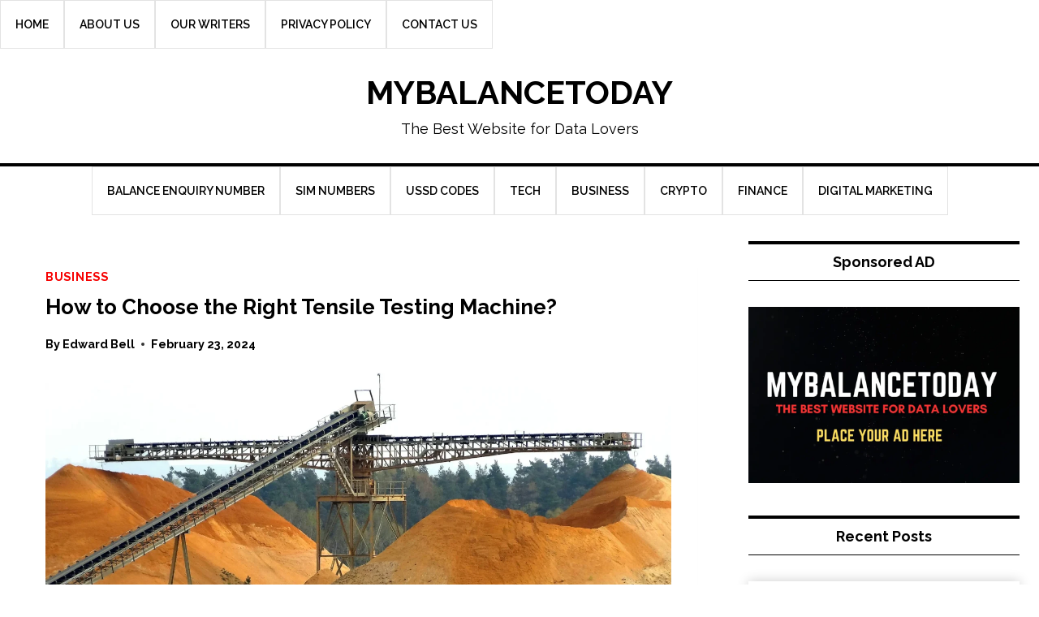

--- FILE ---
content_type: text/html; charset=UTF-8
request_url: https://mybalancetoday.com/how-to-choose-the-right-tensile-testing-machine/
body_size: 29041
content:
<!doctype html>
<html lang="en-US" class="no-js" itemtype="https://schema.org/Blog" itemscope>
<head>
	<meta charset="UTF-8">
	<meta name="viewport" content="width=device-width, initial-scale=1, minimum-scale=1">
	<meta name='robots' content='index, follow, max-image-preview:large, max-snippet:-1, max-video-preview:-1' />

	<!-- This site is optimized with the Yoast SEO Premium plugin v18.0 (Yoast SEO v26.8) - https://yoast.com/product/yoast-seo-premium-wordpress/ -->
	<title>How to Choose the Right Tensile Testing Machine?</title>
	<meta name="description" content="A tensile testing is a destructive testing procedure using a tensile testing machine. Using grips, a strength tester pulls on a specimen until it breaks." />
	<link rel="canonical" href="https://mybalancetoday.com/how-to-choose-the-right-tensile-testing-machine/" />
	<meta property="og:locale" content="en_US" />
	<meta property="og:type" content="article" />
	<meta property="og:title" content="How to Choose the Right Tensile Testing Machine?" />
	<meta property="og:description" content="A tensile testing is a destructive testing procedure using a tensile testing machine. Using grips, a strength tester pulls on a specimen until it breaks." />
	<meta property="og:url" content="https://mybalancetoday.com/how-to-choose-the-right-tensile-testing-machine/" />
	<meta property="og:site_name" content="MYBALANCETODAY" />
	<meta property="article:published_time" content="2024-02-23T11:32:44+00:00" />
	<meta property="article:modified_time" content="2024-02-23T11:32:53+00:00" />
	<meta property="og:image" content="https://mybalancetoday.com/wp-content/uploads/2024/02/How-to-Choose-the-Right-Tensile-Testing-Machine.webp" />
	<meta property="og:image:width" content="1920" />
	<meta property="og:image:height" content="1186" />
	<meta property="og:image:type" content="image/webp" />
	<meta name="author" content="Edward Bell" />
	<meta name="twitter:card" content="summary_large_image" />
	<meta name="twitter:label1" content="Written by" />
	<meta name="twitter:data1" content="Edward Bell" />
	<meta name="twitter:label2" content="Est. reading time" />
	<meta name="twitter:data2" content="4 minutes" />
	<script type="application/ld+json" class="yoast-schema-graph">{"@context":"https://schema.org","@graph":[{"@type":"Article","@id":"https://mybalancetoday.com/how-to-choose-the-right-tensile-testing-machine/#article","isPartOf":{"@id":"https://mybalancetoday.com/how-to-choose-the-right-tensile-testing-machine/"},"author":{"name":"Edward Bell","@id":"https://mybalancetoday.com/#/schema/person/f020b0685c83ebe42f207a36d0b9ed7f"},"headline":"How to Choose the Right Tensile Testing Machine?","datePublished":"2024-02-23T11:32:44+00:00","dateModified":"2024-02-23T11:32:53+00:00","mainEntityOfPage":{"@id":"https://mybalancetoday.com/how-to-choose-the-right-tensile-testing-machine/"},"wordCount":813,"commentCount":0,"image":{"@id":"https://mybalancetoday.com/how-to-choose-the-right-tensile-testing-machine/#primaryimage"},"thumbnailUrl":"https://mybalancetoday.com/wp-content/uploads/2024/02/How-to-Choose-the-Right-Tensile-Testing-Machine.webp","articleSection":["Business"],"inLanguage":"en-US","potentialAction":[{"@type":"CommentAction","name":"Comment","target":["https://mybalancetoday.com/how-to-choose-the-right-tensile-testing-machine/#respond"]}]},{"@type":"WebPage","@id":"https://mybalancetoday.com/how-to-choose-the-right-tensile-testing-machine/","url":"https://mybalancetoday.com/how-to-choose-the-right-tensile-testing-machine/","name":"How to Choose the Right Tensile Testing Machine?","isPartOf":{"@id":"https://mybalancetoday.com/#website"},"primaryImageOfPage":{"@id":"https://mybalancetoday.com/how-to-choose-the-right-tensile-testing-machine/#primaryimage"},"image":{"@id":"https://mybalancetoday.com/how-to-choose-the-right-tensile-testing-machine/#primaryimage"},"thumbnailUrl":"https://mybalancetoday.com/wp-content/uploads/2024/02/How-to-Choose-the-Right-Tensile-Testing-Machine.webp","datePublished":"2024-02-23T11:32:44+00:00","dateModified":"2024-02-23T11:32:53+00:00","author":{"@id":"https://mybalancetoday.com/#/schema/person/f020b0685c83ebe42f207a36d0b9ed7f"},"description":"A tensile testing is a destructive testing procedure using a tensile testing machine. Using grips, a strength tester pulls on a specimen until it breaks.","breadcrumb":{"@id":"https://mybalancetoday.com/how-to-choose-the-right-tensile-testing-machine/#breadcrumb"},"inLanguage":"en-US","potentialAction":[{"@type":"ReadAction","target":["https://mybalancetoday.com/how-to-choose-the-right-tensile-testing-machine/"]}]},{"@type":"ImageObject","inLanguage":"en-US","@id":"https://mybalancetoday.com/how-to-choose-the-right-tensile-testing-machine/#primaryimage","url":"https://mybalancetoday.com/wp-content/uploads/2024/02/How-to-Choose-the-Right-Tensile-Testing-Machine.webp","contentUrl":"https://mybalancetoday.com/wp-content/uploads/2024/02/How-to-Choose-the-Right-Tensile-Testing-Machine.webp","width":1920,"height":1186,"caption":"A tensile testing is a destructive testing procedure using a tensile testing machine. Using grips, a strength tester pulls on a specimen until it breaks."},{"@type":"BreadcrumbList","@id":"https://mybalancetoday.com/how-to-choose-the-right-tensile-testing-machine/#breadcrumb","itemListElement":[{"@type":"ListItem","position":1,"name":"Home","item":"https://mybalancetoday.com/"},{"@type":"ListItem","position":2,"name":"How to Choose the Right Tensile Testing Machine?"}]},{"@type":"WebSite","@id":"https://mybalancetoday.com/#website","url":"https://mybalancetoday.com/","name":"MYBALANCETODAY","description":"The Best Website for Data Lovers","potentialAction":[{"@type":"SearchAction","target":{"@type":"EntryPoint","urlTemplate":"https://mybalancetoday.com/?s={search_term_string}"},"query-input":{"@type":"PropertyValueSpecification","valueRequired":true,"valueName":"search_term_string"}}],"inLanguage":"en-US"},{"@type":"Person","@id":"https://mybalancetoday.com/#/schema/person/f020b0685c83ebe42f207a36d0b9ed7f","name":"Edward Bell","image":{"@type":"ImageObject","inLanguage":"en-US","@id":"https://mybalancetoday.com/#/schema/person/image/","url":"https://secure.gravatar.com/avatar/0eb6c043d63eccd059a86e043500ddfeafec80eaf1ccfd3c01101e1e6eb52f32?s=96&d=mm&r=g","contentUrl":"https://secure.gravatar.com/avatar/0eb6c043d63eccd059a86e043500ddfeafec80eaf1ccfd3c01101e1e6eb52f32?s=96&d=mm&r=g","caption":"Edward Bell"}}]}</script>
	<!-- / Yoast SEO Premium plugin. -->


<link rel="alternate" type="application/rss+xml" title="MYBALANCETODAY &raquo; Feed" href="https://mybalancetoday.com/feed/" />
<link rel="alternate" type="application/rss+xml" title="MYBALANCETODAY &raquo; Comments Feed" href="https://mybalancetoday.com/comments/feed/" />
			<script>document.documentElement.classList.remove( 'no-js' );</script>
			<link rel="alternate" type="application/rss+xml" title="MYBALANCETODAY &raquo; How to Choose the Right Tensile Testing Machine? Comments Feed" href="https://mybalancetoday.com/how-to-choose-the-right-tensile-testing-machine/feed/" />
<link rel="alternate" title="oEmbed (JSON)" type="application/json+oembed" href="https://mybalancetoday.com/wp-json/oembed/1.0/embed?url=https%3A%2F%2Fmybalancetoday.com%2Fhow-to-choose-the-right-tensile-testing-machine%2F" />
<link rel="alternate" title="oEmbed (XML)" type="text/xml+oembed" href="https://mybalancetoday.com/wp-json/oembed/1.0/embed?url=https%3A%2F%2Fmybalancetoday.com%2Fhow-to-choose-the-right-tensile-testing-machine%2F&#038;format=xml" />
<style id='wp-img-auto-sizes-contain-inline-css'>
img:is([sizes=auto i],[sizes^="auto," i]){contain-intrinsic-size:3000px 1500px}
/*# sourceURL=wp-img-auto-sizes-contain-inline-css */
</style>
<style id='wp-emoji-styles-inline-css'>

	img.wp-smiley, img.emoji {
		display: inline !important;
		border: none !important;
		box-shadow: none !important;
		height: 1em !important;
		width: 1em !important;
		margin: 0 0.07em !important;
		vertical-align: -0.1em !important;
		background: none !important;
		padding: 0 !important;
	}
/*# sourceURL=wp-emoji-styles-inline-css */
</style>
<style id='wp-block-library-inline-css'>
:root{--wp-block-synced-color:#7a00df;--wp-block-synced-color--rgb:122,0,223;--wp-bound-block-color:var(--wp-block-synced-color);--wp-editor-canvas-background:#ddd;--wp-admin-theme-color:#007cba;--wp-admin-theme-color--rgb:0,124,186;--wp-admin-theme-color-darker-10:#006ba1;--wp-admin-theme-color-darker-10--rgb:0,107,160.5;--wp-admin-theme-color-darker-20:#005a87;--wp-admin-theme-color-darker-20--rgb:0,90,135;--wp-admin-border-width-focus:2px}@media (min-resolution:192dpi){:root{--wp-admin-border-width-focus:1.5px}}.wp-element-button{cursor:pointer}:root .has-very-light-gray-background-color{background-color:#eee}:root .has-very-dark-gray-background-color{background-color:#313131}:root .has-very-light-gray-color{color:#eee}:root .has-very-dark-gray-color{color:#313131}:root .has-vivid-green-cyan-to-vivid-cyan-blue-gradient-background{background:linear-gradient(135deg,#00d084,#0693e3)}:root .has-purple-crush-gradient-background{background:linear-gradient(135deg,#34e2e4,#4721fb 50%,#ab1dfe)}:root .has-hazy-dawn-gradient-background{background:linear-gradient(135deg,#faaca8,#dad0ec)}:root .has-subdued-olive-gradient-background{background:linear-gradient(135deg,#fafae1,#67a671)}:root .has-atomic-cream-gradient-background{background:linear-gradient(135deg,#fdd79a,#004a59)}:root .has-nightshade-gradient-background{background:linear-gradient(135deg,#330968,#31cdcf)}:root .has-midnight-gradient-background{background:linear-gradient(135deg,#020381,#2874fc)}:root{--wp--preset--font-size--normal:16px;--wp--preset--font-size--huge:42px}.has-regular-font-size{font-size:1em}.has-larger-font-size{font-size:2.625em}.has-normal-font-size{font-size:var(--wp--preset--font-size--normal)}.has-huge-font-size{font-size:var(--wp--preset--font-size--huge)}.has-text-align-center{text-align:center}.has-text-align-left{text-align:left}.has-text-align-right{text-align:right}.has-fit-text{white-space:nowrap!important}#end-resizable-editor-section{display:none}.aligncenter{clear:both}.items-justified-left{justify-content:flex-start}.items-justified-center{justify-content:center}.items-justified-right{justify-content:flex-end}.items-justified-space-between{justify-content:space-between}.screen-reader-text{border:0;clip-path:inset(50%);height:1px;margin:-1px;overflow:hidden;padding:0;position:absolute;width:1px;word-wrap:normal!important}.screen-reader-text:focus{background-color:#ddd;clip-path:none;color:#444;display:block;font-size:1em;height:auto;left:5px;line-height:normal;padding:15px 23px 14px;text-decoration:none;top:5px;width:auto;z-index:100000}html :where(.has-border-color){border-style:solid}html :where([style*=border-top-color]){border-top-style:solid}html :where([style*=border-right-color]){border-right-style:solid}html :where([style*=border-bottom-color]){border-bottom-style:solid}html :where([style*=border-left-color]){border-left-style:solid}html :where([style*=border-width]){border-style:solid}html :where([style*=border-top-width]){border-top-style:solid}html :where([style*=border-right-width]){border-right-style:solid}html :where([style*=border-bottom-width]){border-bottom-style:solid}html :where([style*=border-left-width]){border-left-style:solid}html :where(img[class*=wp-image-]){height:auto;max-width:100%}:where(figure){margin:0 0 1em}html :where(.is-position-sticky){--wp-admin--admin-bar--position-offset:var(--wp-admin--admin-bar--height,0px)}@media screen and (max-width:600px){html :where(.is-position-sticky){--wp-admin--admin-bar--position-offset:0px}}

/*# sourceURL=wp-block-library-inline-css */
</style><style id='wp-block-categories-inline-css'>
.wp-block-categories{box-sizing:border-box}.wp-block-categories.alignleft{margin-right:2em}.wp-block-categories.alignright{margin-left:2em}.wp-block-categories.wp-block-categories-dropdown.aligncenter{text-align:center}.wp-block-categories .wp-block-categories__label{display:block;width:100%}
/*# sourceURL=https://mybalancetoday.com/wp-includes/blocks/categories/style.min.css */
</style>
<style id='wp-block-heading-inline-css'>
h1:where(.wp-block-heading).has-background,h2:where(.wp-block-heading).has-background,h3:where(.wp-block-heading).has-background,h4:where(.wp-block-heading).has-background,h5:where(.wp-block-heading).has-background,h6:where(.wp-block-heading).has-background{padding:1.25em 2.375em}h1.has-text-align-left[style*=writing-mode]:where([style*=vertical-lr]),h1.has-text-align-right[style*=writing-mode]:where([style*=vertical-rl]),h2.has-text-align-left[style*=writing-mode]:where([style*=vertical-lr]),h2.has-text-align-right[style*=writing-mode]:where([style*=vertical-rl]),h3.has-text-align-left[style*=writing-mode]:where([style*=vertical-lr]),h3.has-text-align-right[style*=writing-mode]:where([style*=vertical-rl]),h4.has-text-align-left[style*=writing-mode]:where([style*=vertical-lr]),h4.has-text-align-right[style*=writing-mode]:where([style*=vertical-rl]),h5.has-text-align-left[style*=writing-mode]:where([style*=vertical-lr]),h5.has-text-align-right[style*=writing-mode]:where([style*=vertical-rl]),h6.has-text-align-left[style*=writing-mode]:where([style*=vertical-lr]),h6.has-text-align-right[style*=writing-mode]:where([style*=vertical-rl]){rotate:180deg}
/*# sourceURL=https://mybalancetoday.com/wp-includes/blocks/heading/style.min.css */
</style>
<style id='wp-block-image-inline-css'>
.wp-block-image>a,.wp-block-image>figure>a{display:inline-block}.wp-block-image img{box-sizing:border-box;height:auto;max-width:100%;vertical-align:bottom}@media not (prefers-reduced-motion){.wp-block-image img.hide{visibility:hidden}.wp-block-image img.show{animation:show-content-image .4s}}.wp-block-image[style*=border-radius] img,.wp-block-image[style*=border-radius]>a{border-radius:inherit}.wp-block-image.has-custom-border img{box-sizing:border-box}.wp-block-image.aligncenter{text-align:center}.wp-block-image.alignfull>a,.wp-block-image.alignwide>a{width:100%}.wp-block-image.alignfull img,.wp-block-image.alignwide img{height:auto;width:100%}.wp-block-image .aligncenter,.wp-block-image .alignleft,.wp-block-image .alignright,.wp-block-image.aligncenter,.wp-block-image.alignleft,.wp-block-image.alignright{display:table}.wp-block-image .aligncenter>figcaption,.wp-block-image .alignleft>figcaption,.wp-block-image .alignright>figcaption,.wp-block-image.aligncenter>figcaption,.wp-block-image.alignleft>figcaption,.wp-block-image.alignright>figcaption{caption-side:bottom;display:table-caption}.wp-block-image .alignleft{float:left;margin:.5em 1em .5em 0}.wp-block-image .alignright{float:right;margin:.5em 0 .5em 1em}.wp-block-image .aligncenter{margin-left:auto;margin-right:auto}.wp-block-image :where(figcaption){margin-bottom:1em;margin-top:.5em}.wp-block-image.is-style-circle-mask img{border-radius:9999px}@supports ((-webkit-mask-image:none) or (mask-image:none)) or (-webkit-mask-image:none){.wp-block-image.is-style-circle-mask img{border-radius:0;-webkit-mask-image:url('data:image/svg+xml;utf8,<svg viewBox="0 0 100 100" xmlns="http://www.w3.org/2000/svg"><circle cx="50" cy="50" r="50"/></svg>');mask-image:url('data:image/svg+xml;utf8,<svg viewBox="0 0 100 100" xmlns="http://www.w3.org/2000/svg"><circle cx="50" cy="50" r="50"/></svg>');mask-mode:alpha;-webkit-mask-position:center;mask-position:center;-webkit-mask-repeat:no-repeat;mask-repeat:no-repeat;-webkit-mask-size:contain;mask-size:contain}}:root :where(.wp-block-image.is-style-rounded img,.wp-block-image .is-style-rounded img){border-radius:9999px}.wp-block-image figure{margin:0}.wp-lightbox-container{display:flex;flex-direction:column;position:relative}.wp-lightbox-container img{cursor:zoom-in}.wp-lightbox-container img:hover+button{opacity:1}.wp-lightbox-container button{align-items:center;backdrop-filter:blur(16px) saturate(180%);background-color:#5a5a5a40;border:none;border-radius:4px;cursor:zoom-in;display:flex;height:20px;justify-content:center;opacity:0;padding:0;position:absolute;right:16px;text-align:center;top:16px;width:20px;z-index:100}@media not (prefers-reduced-motion){.wp-lightbox-container button{transition:opacity .2s ease}}.wp-lightbox-container button:focus-visible{outline:3px auto #5a5a5a40;outline:3px auto -webkit-focus-ring-color;outline-offset:3px}.wp-lightbox-container button:hover{cursor:pointer;opacity:1}.wp-lightbox-container button:focus{opacity:1}.wp-lightbox-container button:focus,.wp-lightbox-container button:hover,.wp-lightbox-container button:not(:hover):not(:active):not(.has-background){background-color:#5a5a5a40;border:none}.wp-lightbox-overlay{box-sizing:border-box;cursor:zoom-out;height:100vh;left:0;overflow:hidden;position:fixed;top:0;visibility:hidden;width:100%;z-index:100000}.wp-lightbox-overlay .close-button{align-items:center;cursor:pointer;display:flex;justify-content:center;min-height:40px;min-width:40px;padding:0;position:absolute;right:calc(env(safe-area-inset-right) + 16px);top:calc(env(safe-area-inset-top) + 16px);z-index:5000000}.wp-lightbox-overlay .close-button:focus,.wp-lightbox-overlay .close-button:hover,.wp-lightbox-overlay .close-button:not(:hover):not(:active):not(.has-background){background:none;border:none}.wp-lightbox-overlay .lightbox-image-container{height:var(--wp--lightbox-container-height);left:50%;overflow:hidden;position:absolute;top:50%;transform:translate(-50%,-50%);transform-origin:top left;width:var(--wp--lightbox-container-width);z-index:9999999999}.wp-lightbox-overlay .wp-block-image{align-items:center;box-sizing:border-box;display:flex;height:100%;justify-content:center;margin:0;position:relative;transform-origin:0 0;width:100%;z-index:3000000}.wp-lightbox-overlay .wp-block-image img{height:var(--wp--lightbox-image-height);min-height:var(--wp--lightbox-image-height);min-width:var(--wp--lightbox-image-width);width:var(--wp--lightbox-image-width)}.wp-lightbox-overlay .wp-block-image figcaption{display:none}.wp-lightbox-overlay button{background:none;border:none}.wp-lightbox-overlay .scrim{background-color:#fff;height:100%;opacity:.9;position:absolute;width:100%;z-index:2000000}.wp-lightbox-overlay.active{visibility:visible}@media not (prefers-reduced-motion){.wp-lightbox-overlay.active{animation:turn-on-visibility .25s both}.wp-lightbox-overlay.active img{animation:turn-on-visibility .35s both}.wp-lightbox-overlay.show-closing-animation:not(.active){animation:turn-off-visibility .35s both}.wp-lightbox-overlay.show-closing-animation:not(.active) img{animation:turn-off-visibility .25s both}.wp-lightbox-overlay.zoom.active{animation:none;opacity:1;visibility:visible}.wp-lightbox-overlay.zoom.active .lightbox-image-container{animation:lightbox-zoom-in .4s}.wp-lightbox-overlay.zoom.active .lightbox-image-container img{animation:none}.wp-lightbox-overlay.zoom.active .scrim{animation:turn-on-visibility .4s forwards}.wp-lightbox-overlay.zoom.show-closing-animation:not(.active){animation:none}.wp-lightbox-overlay.zoom.show-closing-animation:not(.active) .lightbox-image-container{animation:lightbox-zoom-out .4s}.wp-lightbox-overlay.zoom.show-closing-animation:not(.active) .lightbox-image-container img{animation:none}.wp-lightbox-overlay.zoom.show-closing-animation:not(.active) .scrim{animation:turn-off-visibility .4s forwards}}@keyframes show-content-image{0%{visibility:hidden}99%{visibility:hidden}to{visibility:visible}}@keyframes turn-on-visibility{0%{opacity:0}to{opacity:1}}@keyframes turn-off-visibility{0%{opacity:1;visibility:visible}99%{opacity:0;visibility:visible}to{opacity:0;visibility:hidden}}@keyframes lightbox-zoom-in{0%{transform:translate(calc((-100vw + var(--wp--lightbox-scrollbar-width))/2 + var(--wp--lightbox-initial-left-position)),calc(-50vh + var(--wp--lightbox-initial-top-position))) scale(var(--wp--lightbox-scale))}to{transform:translate(-50%,-50%) scale(1)}}@keyframes lightbox-zoom-out{0%{transform:translate(-50%,-50%) scale(1);visibility:visible}99%{visibility:visible}to{transform:translate(calc((-100vw + var(--wp--lightbox-scrollbar-width))/2 + var(--wp--lightbox-initial-left-position)),calc(-50vh + var(--wp--lightbox-initial-top-position))) scale(var(--wp--lightbox-scale));visibility:hidden}}
/*# sourceURL=https://mybalancetoday.com/wp-includes/blocks/image/style.min.css */
</style>
<style id='wp-block-paragraph-inline-css'>
.is-small-text{font-size:.875em}.is-regular-text{font-size:1em}.is-large-text{font-size:2.25em}.is-larger-text{font-size:3em}.has-drop-cap:not(:focus):first-letter{float:left;font-size:8.4em;font-style:normal;font-weight:100;line-height:.68;margin:.05em .1em 0 0;text-transform:uppercase}body.rtl .has-drop-cap:not(:focus):first-letter{float:none;margin-left:.1em}p.has-drop-cap.has-background{overflow:hidden}:root :where(p.has-background){padding:1.25em 2.375em}:where(p.has-text-color:not(.has-link-color)) a{color:inherit}p.has-text-align-left[style*="writing-mode:vertical-lr"],p.has-text-align-right[style*="writing-mode:vertical-rl"]{rotate:180deg}
/*# sourceURL=https://mybalancetoday.com/wp-includes/blocks/paragraph/style.min.css */
</style>
<style id='wp-block-social-links-inline-css'>
.wp-block-social-links{background:none;box-sizing:border-box;margin-left:0;padding-left:0;padding-right:0;text-indent:0}.wp-block-social-links .wp-social-link a,.wp-block-social-links .wp-social-link a:hover{border-bottom:0;box-shadow:none;text-decoration:none}.wp-block-social-links .wp-social-link svg{height:1em;width:1em}.wp-block-social-links .wp-social-link span:not(.screen-reader-text){font-size:.65em;margin-left:.5em;margin-right:.5em}.wp-block-social-links.has-small-icon-size{font-size:16px}.wp-block-social-links,.wp-block-social-links.has-normal-icon-size{font-size:24px}.wp-block-social-links.has-large-icon-size{font-size:36px}.wp-block-social-links.has-huge-icon-size{font-size:48px}.wp-block-social-links.aligncenter{display:flex;justify-content:center}.wp-block-social-links.alignright{justify-content:flex-end}.wp-block-social-link{border-radius:9999px;display:block}@media not (prefers-reduced-motion){.wp-block-social-link{transition:transform .1s ease}}.wp-block-social-link{height:auto}.wp-block-social-link a{align-items:center;display:flex;line-height:0}.wp-block-social-link:hover{transform:scale(1.1)}.wp-block-social-links .wp-block-social-link.wp-social-link{display:inline-block;margin:0;padding:0}.wp-block-social-links .wp-block-social-link.wp-social-link .wp-block-social-link-anchor,.wp-block-social-links .wp-block-social-link.wp-social-link .wp-block-social-link-anchor svg,.wp-block-social-links .wp-block-social-link.wp-social-link .wp-block-social-link-anchor:active,.wp-block-social-links .wp-block-social-link.wp-social-link .wp-block-social-link-anchor:hover,.wp-block-social-links .wp-block-social-link.wp-social-link .wp-block-social-link-anchor:visited{color:currentColor;fill:currentColor}:where(.wp-block-social-links:not(.is-style-logos-only)) .wp-social-link{background-color:#f0f0f0;color:#444}:where(.wp-block-social-links:not(.is-style-logos-only)) .wp-social-link-amazon{background-color:#f90;color:#fff}:where(.wp-block-social-links:not(.is-style-logos-only)) .wp-social-link-bandcamp{background-color:#1ea0c3;color:#fff}:where(.wp-block-social-links:not(.is-style-logos-only)) .wp-social-link-behance{background-color:#0757fe;color:#fff}:where(.wp-block-social-links:not(.is-style-logos-only)) .wp-social-link-bluesky{background-color:#0a7aff;color:#fff}:where(.wp-block-social-links:not(.is-style-logos-only)) .wp-social-link-codepen{background-color:#1e1f26;color:#fff}:where(.wp-block-social-links:not(.is-style-logos-only)) .wp-social-link-deviantart{background-color:#02e49b;color:#fff}:where(.wp-block-social-links:not(.is-style-logos-only)) .wp-social-link-discord{background-color:#5865f2;color:#fff}:where(.wp-block-social-links:not(.is-style-logos-only)) .wp-social-link-dribbble{background-color:#e94c89;color:#fff}:where(.wp-block-social-links:not(.is-style-logos-only)) .wp-social-link-dropbox{background-color:#4280ff;color:#fff}:where(.wp-block-social-links:not(.is-style-logos-only)) .wp-social-link-etsy{background-color:#f45800;color:#fff}:where(.wp-block-social-links:not(.is-style-logos-only)) .wp-social-link-facebook{background-color:#0866ff;color:#fff}:where(.wp-block-social-links:not(.is-style-logos-only)) .wp-social-link-fivehundredpx{background-color:#000;color:#fff}:where(.wp-block-social-links:not(.is-style-logos-only)) .wp-social-link-flickr{background-color:#0461dd;color:#fff}:where(.wp-block-social-links:not(.is-style-logos-only)) .wp-social-link-foursquare{background-color:#e65678;color:#fff}:where(.wp-block-social-links:not(.is-style-logos-only)) .wp-social-link-github{background-color:#24292d;color:#fff}:where(.wp-block-social-links:not(.is-style-logos-only)) .wp-social-link-goodreads{background-color:#eceadd;color:#382110}:where(.wp-block-social-links:not(.is-style-logos-only)) .wp-social-link-google{background-color:#ea4434;color:#fff}:where(.wp-block-social-links:not(.is-style-logos-only)) .wp-social-link-gravatar{background-color:#1d4fc4;color:#fff}:where(.wp-block-social-links:not(.is-style-logos-only)) .wp-social-link-instagram{background-color:#f00075;color:#fff}:where(.wp-block-social-links:not(.is-style-logos-only)) .wp-social-link-lastfm{background-color:#e21b24;color:#fff}:where(.wp-block-social-links:not(.is-style-logos-only)) .wp-social-link-linkedin{background-color:#0d66c2;color:#fff}:where(.wp-block-social-links:not(.is-style-logos-only)) .wp-social-link-mastodon{background-color:#3288d4;color:#fff}:where(.wp-block-social-links:not(.is-style-logos-only)) .wp-social-link-medium{background-color:#000;color:#fff}:where(.wp-block-social-links:not(.is-style-logos-only)) .wp-social-link-meetup{background-color:#f6405f;color:#fff}:where(.wp-block-social-links:not(.is-style-logos-only)) .wp-social-link-patreon{background-color:#000;color:#fff}:where(.wp-block-social-links:not(.is-style-logos-only)) .wp-social-link-pinterest{background-color:#e60122;color:#fff}:where(.wp-block-social-links:not(.is-style-logos-only)) .wp-social-link-pocket{background-color:#ef4155;color:#fff}:where(.wp-block-social-links:not(.is-style-logos-only)) .wp-social-link-reddit{background-color:#ff4500;color:#fff}:where(.wp-block-social-links:not(.is-style-logos-only)) .wp-social-link-skype{background-color:#0478d7;color:#fff}:where(.wp-block-social-links:not(.is-style-logos-only)) .wp-social-link-snapchat{background-color:#fefc00;color:#fff;stroke:#000}:where(.wp-block-social-links:not(.is-style-logos-only)) .wp-social-link-soundcloud{background-color:#ff5600;color:#fff}:where(.wp-block-social-links:not(.is-style-logos-only)) .wp-social-link-spotify{background-color:#1bd760;color:#fff}:where(.wp-block-social-links:not(.is-style-logos-only)) .wp-social-link-telegram{background-color:#2aabee;color:#fff}:where(.wp-block-social-links:not(.is-style-logos-only)) .wp-social-link-threads{background-color:#000;color:#fff}:where(.wp-block-social-links:not(.is-style-logos-only)) .wp-social-link-tiktok{background-color:#000;color:#fff}:where(.wp-block-social-links:not(.is-style-logos-only)) .wp-social-link-tumblr{background-color:#011835;color:#fff}:where(.wp-block-social-links:not(.is-style-logos-only)) .wp-social-link-twitch{background-color:#6440a4;color:#fff}:where(.wp-block-social-links:not(.is-style-logos-only)) .wp-social-link-twitter{background-color:#1da1f2;color:#fff}:where(.wp-block-social-links:not(.is-style-logos-only)) .wp-social-link-vimeo{background-color:#1eb7ea;color:#fff}:where(.wp-block-social-links:not(.is-style-logos-only)) .wp-social-link-vk{background-color:#4680c2;color:#fff}:where(.wp-block-social-links:not(.is-style-logos-only)) .wp-social-link-wordpress{background-color:#3499cd;color:#fff}:where(.wp-block-social-links:not(.is-style-logos-only)) .wp-social-link-whatsapp{background-color:#25d366;color:#fff}:where(.wp-block-social-links:not(.is-style-logos-only)) .wp-social-link-x{background-color:#000;color:#fff}:where(.wp-block-social-links:not(.is-style-logos-only)) .wp-social-link-yelp{background-color:#d32422;color:#fff}:where(.wp-block-social-links:not(.is-style-logos-only)) .wp-social-link-youtube{background-color:red;color:#fff}:where(.wp-block-social-links.is-style-logos-only) .wp-social-link{background:none}:where(.wp-block-social-links.is-style-logos-only) .wp-social-link svg{height:1.25em;width:1.25em}:where(.wp-block-social-links.is-style-logos-only) .wp-social-link-amazon{color:#f90}:where(.wp-block-social-links.is-style-logos-only) .wp-social-link-bandcamp{color:#1ea0c3}:where(.wp-block-social-links.is-style-logos-only) .wp-social-link-behance{color:#0757fe}:where(.wp-block-social-links.is-style-logos-only) .wp-social-link-bluesky{color:#0a7aff}:where(.wp-block-social-links.is-style-logos-only) .wp-social-link-codepen{color:#1e1f26}:where(.wp-block-social-links.is-style-logos-only) .wp-social-link-deviantart{color:#02e49b}:where(.wp-block-social-links.is-style-logos-only) .wp-social-link-discord{color:#5865f2}:where(.wp-block-social-links.is-style-logos-only) .wp-social-link-dribbble{color:#e94c89}:where(.wp-block-social-links.is-style-logos-only) .wp-social-link-dropbox{color:#4280ff}:where(.wp-block-social-links.is-style-logos-only) .wp-social-link-etsy{color:#f45800}:where(.wp-block-social-links.is-style-logos-only) .wp-social-link-facebook{color:#0866ff}:where(.wp-block-social-links.is-style-logos-only) .wp-social-link-fivehundredpx{color:#000}:where(.wp-block-social-links.is-style-logos-only) .wp-social-link-flickr{color:#0461dd}:where(.wp-block-social-links.is-style-logos-only) .wp-social-link-foursquare{color:#e65678}:where(.wp-block-social-links.is-style-logos-only) .wp-social-link-github{color:#24292d}:where(.wp-block-social-links.is-style-logos-only) .wp-social-link-goodreads{color:#382110}:where(.wp-block-social-links.is-style-logos-only) .wp-social-link-google{color:#ea4434}:where(.wp-block-social-links.is-style-logos-only) .wp-social-link-gravatar{color:#1d4fc4}:where(.wp-block-social-links.is-style-logos-only) .wp-social-link-instagram{color:#f00075}:where(.wp-block-social-links.is-style-logos-only) .wp-social-link-lastfm{color:#e21b24}:where(.wp-block-social-links.is-style-logos-only) .wp-social-link-linkedin{color:#0d66c2}:where(.wp-block-social-links.is-style-logos-only) .wp-social-link-mastodon{color:#3288d4}:where(.wp-block-social-links.is-style-logos-only) .wp-social-link-medium{color:#000}:where(.wp-block-social-links.is-style-logos-only) .wp-social-link-meetup{color:#f6405f}:where(.wp-block-social-links.is-style-logos-only) .wp-social-link-patreon{color:#000}:where(.wp-block-social-links.is-style-logos-only) .wp-social-link-pinterest{color:#e60122}:where(.wp-block-social-links.is-style-logos-only) .wp-social-link-pocket{color:#ef4155}:where(.wp-block-social-links.is-style-logos-only) .wp-social-link-reddit{color:#ff4500}:where(.wp-block-social-links.is-style-logos-only) .wp-social-link-skype{color:#0478d7}:where(.wp-block-social-links.is-style-logos-only) .wp-social-link-snapchat{color:#fff;stroke:#000}:where(.wp-block-social-links.is-style-logos-only) .wp-social-link-soundcloud{color:#ff5600}:where(.wp-block-social-links.is-style-logos-only) .wp-social-link-spotify{color:#1bd760}:where(.wp-block-social-links.is-style-logos-only) .wp-social-link-telegram{color:#2aabee}:where(.wp-block-social-links.is-style-logos-only) .wp-social-link-threads{color:#000}:where(.wp-block-social-links.is-style-logos-only) .wp-social-link-tiktok{color:#000}:where(.wp-block-social-links.is-style-logos-only) .wp-social-link-tumblr{color:#011835}:where(.wp-block-social-links.is-style-logos-only) .wp-social-link-twitch{color:#6440a4}:where(.wp-block-social-links.is-style-logos-only) .wp-social-link-twitter{color:#1da1f2}:where(.wp-block-social-links.is-style-logos-only) .wp-social-link-vimeo{color:#1eb7ea}:where(.wp-block-social-links.is-style-logos-only) .wp-social-link-vk{color:#4680c2}:where(.wp-block-social-links.is-style-logos-only) .wp-social-link-whatsapp{color:#25d366}:where(.wp-block-social-links.is-style-logos-only) .wp-social-link-wordpress{color:#3499cd}:where(.wp-block-social-links.is-style-logos-only) .wp-social-link-x{color:#000}:where(.wp-block-social-links.is-style-logos-only) .wp-social-link-yelp{color:#d32422}:where(.wp-block-social-links.is-style-logos-only) .wp-social-link-youtube{color:red}.wp-block-social-links.is-style-pill-shape .wp-social-link{width:auto}:root :where(.wp-block-social-links .wp-social-link a){padding:.25em}:root :where(.wp-block-social-links.is-style-logos-only .wp-social-link a){padding:0}:root :where(.wp-block-social-links.is-style-pill-shape .wp-social-link a){padding-left:.6666666667em;padding-right:.6666666667em}.wp-block-social-links:not(.has-icon-color):not(.has-icon-background-color) .wp-social-link-snapchat .wp-block-social-link-label{color:#000}
/*# sourceURL=https://mybalancetoday.com/wp-includes/blocks/social-links/style.min.css */
</style>
<style id='global-styles-inline-css'>
:root{--wp--preset--aspect-ratio--square: 1;--wp--preset--aspect-ratio--4-3: 4/3;--wp--preset--aspect-ratio--3-4: 3/4;--wp--preset--aspect-ratio--3-2: 3/2;--wp--preset--aspect-ratio--2-3: 2/3;--wp--preset--aspect-ratio--16-9: 16/9;--wp--preset--aspect-ratio--9-16: 9/16;--wp--preset--color--black: #000000;--wp--preset--color--cyan-bluish-gray: #abb8c3;--wp--preset--color--white: #ffffff;--wp--preset--color--pale-pink: #f78da7;--wp--preset--color--vivid-red: #cf2e2e;--wp--preset--color--luminous-vivid-orange: #ff6900;--wp--preset--color--luminous-vivid-amber: #fcb900;--wp--preset--color--light-green-cyan: #7bdcb5;--wp--preset--color--vivid-green-cyan: #00d084;--wp--preset--color--pale-cyan-blue: #8ed1fc;--wp--preset--color--vivid-cyan-blue: #0693e3;--wp--preset--color--vivid-purple: #9b51e0;--wp--preset--color--theme-palette-1: var(--global-palette1);--wp--preset--color--theme-palette-2: var(--global-palette2);--wp--preset--color--theme-palette-3: var(--global-palette3);--wp--preset--color--theme-palette-4: var(--global-palette4);--wp--preset--color--theme-palette-5: var(--global-palette5);--wp--preset--color--theme-palette-6: var(--global-palette6);--wp--preset--color--theme-palette-7: var(--global-palette7);--wp--preset--color--theme-palette-8: var(--global-palette8);--wp--preset--color--theme-palette-9: var(--global-palette9);--wp--preset--color--theme-palette-10: var(--global-palette10);--wp--preset--color--theme-palette-11: var(--global-palette11);--wp--preset--color--theme-palette-12: var(--global-palette12);--wp--preset--color--theme-palette-13: var(--global-palette13);--wp--preset--color--theme-palette-14: var(--global-palette14);--wp--preset--color--theme-palette-15: var(--global-palette15);--wp--preset--gradient--vivid-cyan-blue-to-vivid-purple: linear-gradient(135deg,rgb(6,147,227) 0%,rgb(155,81,224) 100%);--wp--preset--gradient--light-green-cyan-to-vivid-green-cyan: linear-gradient(135deg,rgb(122,220,180) 0%,rgb(0,208,130) 100%);--wp--preset--gradient--luminous-vivid-amber-to-luminous-vivid-orange: linear-gradient(135deg,rgb(252,185,0) 0%,rgb(255,105,0) 100%);--wp--preset--gradient--luminous-vivid-orange-to-vivid-red: linear-gradient(135deg,rgb(255,105,0) 0%,rgb(207,46,46) 100%);--wp--preset--gradient--very-light-gray-to-cyan-bluish-gray: linear-gradient(135deg,rgb(238,238,238) 0%,rgb(169,184,195) 100%);--wp--preset--gradient--cool-to-warm-spectrum: linear-gradient(135deg,rgb(74,234,220) 0%,rgb(151,120,209) 20%,rgb(207,42,186) 40%,rgb(238,44,130) 60%,rgb(251,105,98) 80%,rgb(254,248,76) 100%);--wp--preset--gradient--blush-light-purple: linear-gradient(135deg,rgb(255,206,236) 0%,rgb(152,150,240) 100%);--wp--preset--gradient--blush-bordeaux: linear-gradient(135deg,rgb(254,205,165) 0%,rgb(254,45,45) 50%,rgb(107,0,62) 100%);--wp--preset--gradient--luminous-dusk: linear-gradient(135deg,rgb(255,203,112) 0%,rgb(199,81,192) 50%,rgb(65,88,208) 100%);--wp--preset--gradient--pale-ocean: linear-gradient(135deg,rgb(255,245,203) 0%,rgb(182,227,212) 50%,rgb(51,167,181) 100%);--wp--preset--gradient--electric-grass: linear-gradient(135deg,rgb(202,248,128) 0%,rgb(113,206,126) 100%);--wp--preset--gradient--midnight: linear-gradient(135deg,rgb(2,3,129) 0%,rgb(40,116,252) 100%);--wp--preset--font-size--small: var(--global-font-size-small);--wp--preset--font-size--medium: var(--global-font-size-medium);--wp--preset--font-size--large: var(--global-font-size-large);--wp--preset--font-size--x-large: 42px;--wp--preset--font-size--larger: var(--global-font-size-larger);--wp--preset--font-size--xxlarge: var(--global-font-size-xxlarge);--wp--preset--spacing--20: 0.44rem;--wp--preset--spacing--30: 0.67rem;--wp--preset--spacing--40: 1rem;--wp--preset--spacing--50: 1.5rem;--wp--preset--spacing--60: 2.25rem;--wp--preset--spacing--70: 3.38rem;--wp--preset--spacing--80: 5.06rem;--wp--preset--shadow--natural: 6px 6px 9px rgba(0, 0, 0, 0.2);--wp--preset--shadow--deep: 12px 12px 50px rgba(0, 0, 0, 0.4);--wp--preset--shadow--sharp: 6px 6px 0px rgba(0, 0, 0, 0.2);--wp--preset--shadow--outlined: 6px 6px 0px -3px rgb(255, 255, 255), 6px 6px rgb(0, 0, 0);--wp--preset--shadow--crisp: 6px 6px 0px rgb(0, 0, 0);}:where(.is-layout-flex){gap: 0.5em;}:where(.is-layout-grid){gap: 0.5em;}body .is-layout-flex{display: flex;}.is-layout-flex{flex-wrap: wrap;align-items: center;}.is-layout-flex > :is(*, div){margin: 0;}body .is-layout-grid{display: grid;}.is-layout-grid > :is(*, div){margin: 0;}:where(.wp-block-columns.is-layout-flex){gap: 2em;}:where(.wp-block-columns.is-layout-grid){gap: 2em;}:where(.wp-block-post-template.is-layout-flex){gap: 1.25em;}:where(.wp-block-post-template.is-layout-grid){gap: 1.25em;}.has-black-color{color: var(--wp--preset--color--black) !important;}.has-cyan-bluish-gray-color{color: var(--wp--preset--color--cyan-bluish-gray) !important;}.has-white-color{color: var(--wp--preset--color--white) !important;}.has-pale-pink-color{color: var(--wp--preset--color--pale-pink) !important;}.has-vivid-red-color{color: var(--wp--preset--color--vivid-red) !important;}.has-luminous-vivid-orange-color{color: var(--wp--preset--color--luminous-vivid-orange) !important;}.has-luminous-vivid-amber-color{color: var(--wp--preset--color--luminous-vivid-amber) !important;}.has-light-green-cyan-color{color: var(--wp--preset--color--light-green-cyan) !important;}.has-vivid-green-cyan-color{color: var(--wp--preset--color--vivid-green-cyan) !important;}.has-pale-cyan-blue-color{color: var(--wp--preset--color--pale-cyan-blue) !important;}.has-vivid-cyan-blue-color{color: var(--wp--preset--color--vivid-cyan-blue) !important;}.has-vivid-purple-color{color: var(--wp--preset--color--vivid-purple) !important;}.has-black-background-color{background-color: var(--wp--preset--color--black) !important;}.has-cyan-bluish-gray-background-color{background-color: var(--wp--preset--color--cyan-bluish-gray) !important;}.has-white-background-color{background-color: var(--wp--preset--color--white) !important;}.has-pale-pink-background-color{background-color: var(--wp--preset--color--pale-pink) !important;}.has-vivid-red-background-color{background-color: var(--wp--preset--color--vivid-red) !important;}.has-luminous-vivid-orange-background-color{background-color: var(--wp--preset--color--luminous-vivid-orange) !important;}.has-luminous-vivid-amber-background-color{background-color: var(--wp--preset--color--luminous-vivid-amber) !important;}.has-light-green-cyan-background-color{background-color: var(--wp--preset--color--light-green-cyan) !important;}.has-vivid-green-cyan-background-color{background-color: var(--wp--preset--color--vivid-green-cyan) !important;}.has-pale-cyan-blue-background-color{background-color: var(--wp--preset--color--pale-cyan-blue) !important;}.has-vivid-cyan-blue-background-color{background-color: var(--wp--preset--color--vivid-cyan-blue) !important;}.has-vivid-purple-background-color{background-color: var(--wp--preset--color--vivid-purple) !important;}.has-black-border-color{border-color: var(--wp--preset--color--black) !important;}.has-cyan-bluish-gray-border-color{border-color: var(--wp--preset--color--cyan-bluish-gray) !important;}.has-white-border-color{border-color: var(--wp--preset--color--white) !important;}.has-pale-pink-border-color{border-color: var(--wp--preset--color--pale-pink) !important;}.has-vivid-red-border-color{border-color: var(--wp--preset--color--vivid-red) !important;}.has-luminous-vivid-orange-border-color{border-color: var(--wp--preset--color--luminous-vivid-orange) !important;}.has-luminous-vivid-amber-border-color{border-color: var(--wp--preset--color--luminous-vivid-amber) !important;}.has-light-green-cyan-border-color{border-color: var(--wp--preset--color--light-green-cyan) !important;}.has-vivid-green-cyan-border-color{border-color: var(--wp--preset--color--vivid-green-cyan) !important;}.has-pale-cyan-blue-border-color{border-color: var(--wp--preset--color--pale-cyan-blue) !important;}.has-vivid-cyan-blue-border-color{border-color: var(--wp--preset--color--vivid-cyan-blue) !important;}.has-vivid-purple-border-color{border-color: var(--wp--preset--color--vivid-purple) !important;}.has-vivid-cyan-blue-to-vivid-purple-gradient-background{background: var(--wp--preset--gradient--vivid-cyan-blue-to-vivid-purple) !important;}.has-light-green-cyan-to-vivid-green-cyan-gradient-background{background: var(--wp--preset--gradient--light-green-cyan-to-vivid-green-cyan) !important;}.has-luminous-vivid-amber-to-luminous-vivid-orange-gradient-background{background: var(--wp--preset--gradient--luminous-vivid-amber-to-luminous-vivid-orange) !important;}.has-luminous-vivid-orange-to-vivid-red-gradient-background{background: var(--wp--preset--gradient--luminous-vivid-orange-to-vivid-red) !important;}.has-very-light-gray-to-cyan-bluish-gray-gradient-background{background: var(--wp--preset--gradient--very-light-gray-to-cyan-bluish-gray) !important;}.has-cool-to-warm-spectrum-gradient-background{background: var(--wp--preset--gradient--cool-to-warm-spectrum) !important;}.has-blush-light-purple-gradient-background{background: var(--wp--preset--gradient--blush-light-purple) !important;}.has-blush-bordeaux-gradient-background{background: var(--wp--preset--gradient--blush-bordeaux) !important;}.has-luminous-dusk-gradient-background{background: var(--wp--preset--gradient--luminous-dusk) !important;}.has-pale-ocean-gradient-background{background: var(--wp--preset--gradient--pale-ocean) !important;}.has-electric-grass-gradient-background{background: var(--wp--preset--gradient--electric-grass) !important;}.has-midnight-gradient-background{background: var(--wp--preset--gradient--midnight) !important;}.has-small-font-size{font-size: var(--wp--preset--font-size--small) !important;}.has-medium-font-size{font-size: var(--wp--preset--font-size--medium) !important;}.has-large-font-size{font-size: var(--wp--preset--font-size--large) !important;}.has-x-large-font-size{font-size: var(--wp--preset--font-size--x-large) !important;}
/*# sourceURL=global-styles-inline-css */
</style>
<style id='core-block-supports-inline-css'>
.wp-container-core-social-links-is-layout-16018d1d{justify-content:center;}
/*# sourceURL=core-block-supports-inline-css */
</style>

<style id='classic-theme-styles-inline-css'>
/*! This file is auto-generated */
.wp-block-button__link{color:#fff;background-color:#32373c;border-radius:9999px;box-shadow:none;text-decoration:none;padding:calc(.667em + 2px) calc(1.333em + 2px);font-size:1.125em}.wp-block-file__button{background:#32373c;color:#fff;text-decoration:none}
/*# sourceURL=/wp-includes/css/classic-themes.min.css */
</style>
<link rel='stylesheet' id='toc-screen-css' href='https://mybalancetoday.com/wp-content/plugins/table-of-contents-plus/screen.min.css?ver=2411.1' media='all' />
<style id='wpxpo-global-style-inline-css'>
:root { --preset-color1: #037fff --preset-color2: #026fe0 --preset-color3: #071323 --preset-color4: #132133 --preset-color5: #34495e --preset-color6: #787676 --preset-color7: #f0f2f3 --preset-color8: #f8f9fa --preset-color9: #ffffff }
/*# sourceURL=wpxpo-global-style-inline-css */
</style>
<style id='ultp-preset-colors-style-inline-css'>
:root { --postx_preset_Base_1_color: #f4f4ff; --postx_preset_Base_2_color: #dddff8; --postx_preset_Base_3_color: #B4B4D6; --postx_preset_Primary_color: #3323f0; --postx_preset_Secondary_color: #4a5fff; --postx_preset_Tertiary_color: #FFFFFF; --postx_preset_Contrast_3_color: #545472; --postx_preset_Contrast_2_color: #262657; --postx_preset_Contrast_1_color: #10102e; --postx_preset_Over_Primary_color: #ffffff;  }
/*# sourceURL=ultp-preset-colors-style-inline-css */
</style>
<style id='ultp-preset-gradient-style-inline-css'>
:root { --postx_preset_Primary_to_Secondary_to_Right_gradient: linear-gradient(90deg, var(--postx_preset_Primary_color) 0%, var(--postx_preset_Secondary_color) 100%); --postx_preset_Primary_to_Secondary_to_Bottom_gradient: linear-gradient(180deg, var(--postx_preset_Primary_color) 0%, var(--postx_preset_Secondary_color) 100%); --postx_preset_Secondary_to_Primary_to_Right_gradient: linear-gradient(90deg, var(--postx_preset_Secondary_color) 0%, var(--postx_preset_Primary_color) 100%); --postx_preset_Secondary_to_Primary_to_Bottom_gradient: linear-gradient(180deg, var(--postx_preset_Secondary_color) 0%, var(--postx_preset_Primary_color) 100%); --postx_preset_Cold_Evening_gradient: linear-gradient(0deg, rgb(12, 52, 131) 0%, rgb(162, 182, 223) 100%, rgb(107, 140, 206) 100%, rgb(162, 182, 223) 100%); --postx_preset_Purple_Division_gradient: linear-gradient(0deg, rgb(112, 40, 228) 0%, rgb(229, 178, 202) 100%); --postx_preset_Over_Sun_gradient: linear-gradient(60deg, rgb(171, 236, 214) 0%, rgb(251, 237, 150) 100%); --postx_preset_Morning_Salad_gradient: linear-gradient(-255deg, rgb(183, 248, 219) 0%, rgb(80, 167, 194) 100%); --postx_preset_Fabled_Sunset_gradient: linear-gradient(-270deg, rgb(35, 21, 87) 0%, rgb(68, 16, 122) 29%, rgb(255, 19, 97) 67%, rgb(255, 248, 0) 100%);  }
/*# sourceURL=ultp-preset-gradient-style-inline-css */
</style>
<style id='ultp-preset-typo-style-inline-css'>
:root { --postx_preset_Heading_typo_font_family: Helvetica; --postx_preset_Heading_typo_font_family_type: sans-serif; --postx_preset_Heading_typo_font_weight: 600; --postx_preset_Heading_typo_text_transform: capitalize; --postx_preset_Body_and_Others_typo_font_family: Helvetica; --postx_preset_Body_and_Others_typo_font_family_type: sans-serif; --postx_preset_Body_and_Others_typo_font_weight: 400; --postx_preset_Body_and_Others_typo_text_transform: lowercase; --postx_preset_body_typo_font_size_lg: 16px; --postx_preset_paragraph_1_typo_font_size_lg: 12px; --postx_preset_paragraph_2_typo_font_size_lg: 12px; --postx_preset_paragraph_3_typo_font_size_lg: 12px; --postx_preset_heading_h1_typo_font_size_lg: 42px; --postx_preset_heading_h2_typo_font_size_lg: 36px; --postx_preset_heading_h3_typo_font_size_lg: 30px; --postx_preset_heading_h4_typo_font_size_lg: 24px; --postx_preset_heading_h5_typo_font_size_lg: 20px; --postx_preset_heading_h6_typo_font_size_lg: 16px; }
/*# sourceURL=ultp-preset-typo-style-inline-css */
</style>
<link rel='stylesheet' id='kadence-global-css' href='https://mybalancetoday.com/wp-content/themes/kadence/assets/css/global.min.css?ver=1.4.3' media='all' />
<style id='kadence-global-inline-css'>
/* Kadence Base CSS */
:root{--global-palette1:#f60000;--global-palette2:#f60000;--global-palette3:#000000;--global-palette4:#000000;--global-palette5:#000000;--global-palette6:#718096;--global-palette7:#ffffff;--global-palette8:#ffffff;--global-palette9:#ffffff;--global-palette10:oklch(from var(--global-palette1) calc(l + 0.10 * (1 - l)) calc(c * 1.00) calc(h + 180) / 100%);--global-palette11:#13612e;--global-palette12:#1159af;--global-palette13:#b82105;--global-palette14:#f7630c;--global-palette15:#f5a524;--global-palette9rgb:255, 255, 255;--global-palette-highlight:var(--global-palette1);--global-palette-highlight-alt:var(--global-palette2);--global-palette-highlight-alt2:var(--global-palette9);--global-palette-btn-bg:var(--global-palette1);--global-palette-btn-bg-hover:var(--global-palette2);--global-palette-btn:var(--global-palette9);--global-palette-btn-hover:var(--global-palette9);--global-palette-btn-sec-bg:var(--global-palette7);--global-palette-btn-sec-bg-hover:var(--global-palette2);--global-palette-btn-sec:var(--global-palette3);--global-palette-btn-sec-hover:var(--global-palette9);--global-body-font-family:Raleway, sans-serif;--global-heading-font-family:inherit;--global-primary-nav-font-family:inherit;--global-fallback-font:sans-serif;--global-display-fallback-font:sans-serif;--global-content-width:1290px;--global-content-wide-width:calc(1290px + 230px);--global-content-narrow-width:842px;--global-content-edge-padding:1.5rem;--global-content-boxed-padding:2rem;--global-calc-content-width:calc(1290px - var(--global-content-edge-padding) - var(--global-content-edge-padding) );--wp--style--global--content-size:var(--global-calc-content-width);}.wp-site-blocks{--global-vw:calc( 100vw - ( 0.5 * var(--scrollbar-offset)));}body{background:var(--global-palette8);}body, input, select, optgroup, textarea{font-style:normal;font-weight:normal;font-size:18px;line-height:1.6;font-family:var(--global-body-font-family);color:var(--global-palette4);}.content-bg, body.content-style-unboxed .site{background:var(--global-palette9);}h1,h2,h3,h4,h5,h6{font-family:var(--global-heading-font-family);}h1{font-weight:700;font-size:32px;line-height:1.5;color:var(--global-palette3);}h2{font-weight:700;font-size:28px;line-height:1.5;color:var(--global-palette3);}h3{font-weight:700;font-size:24px;line-height:1.5;color:var(--global-palette3);}h4{font-weight:700;font-size:22px;line-height:1.5;color:var(--global-palette4);}h5{font-weight:700;font-size:20px;line-height:1.5;color:var(--global-palette4);}h6{font-weight:700;font-size:18px;line-height:1.5;color:var(--global-palette5);}.entry-hero .kadence-breadcrumbs{max-width:1290px;}.site-container, .site-header-row-layout-contained, .site-footer-row-layout-contained, .entry-hero-layout-contained, .comments-area, .alignfull > .wp-block-cover__inner-container, .alignwide > .wp-block-cover__inner-container{max-width:var(--global-content-width);}.content-width-narrow .content-container.site-container, .content-width-narrow .hero-container.site-container{max-width:var(--global-content-narrow-width);}@media all and (min-width: 1520px){.wp-site-blocks .content-container  .alignwide{margin-left:-115px;margin-right:-115px;width:unset;max-width:unset;}}@media all and (min-width: 1102px){.content-width-narrow .wp-site-blocks .content-container .alignwide{margin-left:-130px;margin-right:-130px;width:unset;max-width:unset;}}.content-style-boxed .wp-site-blocks .entry-content .alignwide{margin-left:calc( -1 * var( --global-content-boxed-padding ) );margin-right:calc( -1 * var( --global-content-boxed-padding ) );}.content-area{margin-top:2rem;margin-bottom:2rem;}@media all and (max-width: 1024px){.content-area{margin-top:3rem;margin-bottom:3rem;}}@media all and (max-width: 767px){.content-area{margin-top:2rem;margin-bottom:2rem;}}@media all and (max-width: 1024px){:root{--global-content-boxed-padding:2rem;}}@media all and (max-width: 767px){:root{--global-content-boxed-padding:1.5rem;}}.entry-content-wrap{padding:2rem;}@media all and (max-width: 1024px){.entry-content-wrap{padding:2rem;}}@media all and (max-width: 767px){.entry-content-wrap{padding:1.5rem;}}.entry.single-entry{box-shadow:0px 15px 15px -10px rgba(0,0,0,0.05);}.entry.loop-entry{box-shadow:0px 15px 15px -10px rgba(0,0,0,0.05);}.loop-entry .entry-content-wrap{padding:2rem;}@media all and (max-width: 1024px){.loop-entry .entry-content-wrap{padding:2rem;}}@media all and (max-width: 767px){.loop-entry .entry-content-wrap{padding:1.5rem;}}.primary-sidebar.widget-area .widget{margin-bottom:1.5em;color:var(--global-palette4);}.primary-sidebar.widget-area .widget-title{font-weight:700;font-size:20px;line-height:1.5;color:var(--global-palette3);}button, .button, .wp-block-button__link, input[type="button"], input[type="reset"], input[type="submit"], .fl-button, .elementor-button-wrapper .elementor-button, .wc-block-components-checkout-place-order-button, .wc-block-cart__submit{box-shadow:0px 0px 0px -7px rgba(0,0,0,0);}button:hover, button:focus, button:active, .button:hover, .button:focus, .button:active, .wp-block-button__link:hover, .wp-block-button__link:focus, .wp-block-button__link:active, input[type="button"]:hover, input[type="button"]:focus, input[type="button"]:active, input[type="reset"]:hover, input[type="reset"]:focus, input[type="reset"]:active, input[type="submit"]:hover, input[type="submit"]:focus, input[type="submit"]:active, .elementor-button-wrapper .elementor-button:hover, .elementor-button-wrapper .elementor-button:focus, .elementor-button-wrapper .elementor-button:active, .wc-block-cart__submit:hover{box-shadow:0px 15px 25px -7px rgba(0,0,0,0.1);}.kb-button.kb-btn-global-outline.kb-btn-global-inherit{padding-top:calc(px - 2px);padding-right:calc(px - 2px);padding-bottom:calc(px - 2px);padding-left:calc(px - 2px);}@media all and (min-width: 1025px){.transparent-header .entry-hero .entry-hero-container-inner{padding-top:calc(0px + 80px + 0px);}}@media all and (max-width: 1024px){.mobile-transparent-header .entry-hero .entry-hero-container-inner{padding-top:80px;}}@media all and (max-width: 767px){.mobile-transparent-header .entry-hero .entry-hero-container-inner{padding-top:80px;}}.wp-site-blocks .post-title h1{font-style:normal;font-size:26px;}.entry-hero.post-hero-section .entry-header{min-height:200px;}
/* Kadence Header CSS */
@media all and (max-width: 1024px){.mobile-transparent-header #masthead{position:absolute;left:0px;right:0px;z-index:100;}.kadence-scrollbar-fixer.mobile-transparent-header #masthead{right:var(--scrollbar-offset,0);}.mobile-transparent-header #masthead, .mobile-transparent-header .site-top-header-wrap .site-header-row-container-inner, .mobile-transparent-header .site-main-header-wrap .site-header-row-container-inner, .mobile-transparent-header .site-bottom-header-wrap .site-header-row-container-inner{background:transparent;}.site-header-row-tablet-layout-fullwidth, .site-header-row-tablet-layout-standard{padding:0px;}}@media all and (min-width: 1025px){.transparent-header #masthead{position:absolute;left:0px;right:0px;z-index:100;}.transparent-header.kadence-scrollbar-fixer #masthead{right:var(--scrollbar-offset,0);}.transparent-header #masthead, .transparent-header .site-top-header-wrap .site-header-row-container-inner, .transparent-header .site-main-header-wrap .site-header-row-container-inner, .transparent-header .site-bottom-header-wrap .site-header-row-container-inner{background:transparent;}}.site-branding{padding:0px 0px 0px 0px;}@media all and (max-width: 767px){.site-branding{padding:10px 10px 10px 10px;}}.site-branding .site-title{font-style:normal;font-weight:700;font-size:40px;line-height:1.2;color:var(--global-palette3);}.site-branding .site-description{font-style:normal;font-weight:normal;font-size:18px;line-height:1.4;color:var(--global-palette5);}@media all and (max-width: 767px){.site-branding .site-title{font-size:24px;}}#masthead, #masthead .kadence-sticky-header.item-is-fixed:not(.item-at-start):not(.site-header-row-container):not(.site-main-header-wrap), #masthead .kadence-sticky-header.item-is-fixed:not(.item-at-start) > .site-header-row-container-inner{background:#ffffff;}.site-main-header-inner-wrap{min-height:80px;}.site-main-header-wrap .site-header-row-container-inner>.site-container{padding:30px 0px 30px 0px;}.site-top-header-inner-wrap{min-height:0px;}.site-top-header-wrap .site-header-row-container-inner>.site-container{padding:0px 0px 0px 0px;}@media all and (max-width: 767px){.site-top-header-wrap .site-header-row-container-inner>.site-container{padding:20px 20px 20px 20px;}}.site-bottom-header-wrap .site-header-row-container-inner{border-top:4px solid var(--global-palette3);}.site-bottom-header-inner-wrap{min-height:0px;}.site-bottom-header-wrap .site-header-row-container-inner>.site-container{padding:0px 0px 0px 0px;}.header-navigation[class*="header-navigation-style-underline"] .header-menu-container.primary-menu-container>ul>li>a:after{width:calc( 100% - 1.2em);}.main-navigation .primary-menu-container > ul > li.menu-item > a{padding-left:calc(1.2em / 2);padding-right:calc(1.2em / 2);padding-top:0.6em;padding-bottom:0.6em;color:var(--global-palette5);}.main-navigation .primary-menu-container > ul > li.menu-item .dropdown-nav-special-toggle{right:calc(1.2em / 2);}.main-navigation .primary-menu-container > ul li.menu-item > a{font-style:normal;font-weight:600;font-size:16px;text-transform:uppercase;}.main-navigation .primary-menu-container > ul > li.menu-item > a:hover{color:var(--global-palette-highlight);}.main-navigation .primary-menu-container > ul > li.menu-item.current-menu-item > a{color:var(--global-palette3);}.header-navigation[class*="header-navigation-style-underline"] .header-menu-container.secondary-menu-container>ul>li>a:after{width:calc( 100% - 1.2em);}.secondary-navigation .secondary-menu-container > ul > li.menu-item > a{padding-left:calc(1.2em / 2);padding-right:calc(1.2em / 2);padding-top:0.6em;padding-bottom:0.6em;color:var(--global-palette5);}.secondary-navigation .primary-menu-container > ul > li.menu-item .dropdown-nav-special-toggle{right:calc(1.2em / 2);}.secondary-navigation .secondary-menu-container > ul li.menu-item > a{font-style:normal;font-weight:600;font-size:14px;text-transform:uppercase;}.secondary-navigation .secondary-menu-container > ul > li.menu-item > a:hover{color:var(--global-palette-highlight);}.secondary-navigation .secondary-menu-container > ul > li.menu-item.current-menu-item > a{color:var(--global-palette3);}.header-navigation .header-menu-container ul ul.sub-menu, .header-navigation .header-menu-container ul ul.submenu{background:var(--global-palette3);box-shadow:0px 2px 13px 0px rgba(0,0,0,0.1);}.header-navigation .header-menu-container ul ul li.menu-item, .header-menu-container ul.menu > li.kadence-menu-mega-enabled > ul > li.menu-item > a{border-bottom:1px solid rgba(255,255,255,0.1);border-radius:0px 0px 0px 0px;}.header-navigation .header-menu-container ul ul li.menu-item > a{width:200px;padding-top:1em;padding-bottom:1em;color:var(--global-palette8);font-size:12px;}.header-navigation .header-menu-container ul ul li.menu-item > a:hover{color:var(--global-palette9);background:var(--global-palette4);border-radius:0px 0px 0px 0px;}.header-navigation .header-menu-container ul ul li.menu-item.current-menu-item > a{color:var(--global-palette9);background:var(--global-palette4);border-radius:0px 0px 0px 0px;}.mobile-toggle-open-container .menu-toggle-open, .mobile-toggle-open-container .menu-toggle-open:focus{color:var(--global-palette5);padding:0.4em 0.6em 0.4em 0.6em;font-size:14px;}.mobile-toggle-open-container .menu-toggle-open.menu-toggle-style-bordered{border:1px solid currentColor;}.mobile-toggle-open-container .menu-toggle-open .menu-toggle-icon{font-size:20px;}.mobile-toggle-open-container .menu-toggle-open:hover, .mobile-toggle-open-container .menu-toggle-open:focus-visible{color:var(--global-palette-highlight);}.mobile-navigation ul li{font-size:14px;}.mobile-navigation ul li a{padding-top:1em;padding-bottom:1em;}.mobile-navigation ul li > a, .mobile-navigation ul li.menu-item-has-children > .drawer-nav-drop-wrap{color:var(--global-palette8);}.mobile-navigation ul li.current-menu-item > a, .mobile-navigation ul li.current-menu-item.menu-item-has-children > .drawer-nav-drop-wrap{color:var(--global-palette-highlight);}.mobile-navigation ul li.menu-item-has-children .drawer-nav-drop-wrap, .mobile-navigation ul li:not(.menu-item-has-children) a{border-bottom:1px solid rgba(255,255,255,0.1);}.mobile-navigation:not(.drawer-navigation-parent-toggle-true) ul li.menu-item-has-children .drawer-nav-drop-wrap button{border-left:1px solid rgba(255,255,255,0.1);}#mobile-drawer .drawer-header .drawer-toggle{padding:0.6em 0.15em 0.6em 0.15em;font-size:24px;}
/* Kadence Footer CSS */
.site-middle-footer-wrap .site-footer-row-container-inner{background:#000000;}.site-middle-footer-inner-wrap{padding-top:30px;padding-bottom:30px;grid-column-gap:30px;grid-row-gap:30px;}.site-middle-footer-inner-wrap .widget{margin-bottom:30px;}.site-middle-footer-inner-wrap .site-footer-section:not(:last-child):after{right:calc(-30px / 2);}
/*# sourceURL=kadence-global-inline-css */
</style>
<link rel='stylesheet' id='kadence-header-css' href='https://mybalancetoday.com/wp-content/themes/kadence/assets/css/header.min.css?ver=1.4.3' media='all' />
<link rel='stylesheet' id='kadence-content-css' href='https://mybalancetoday.com/wp-content/themes/kadence/assets/css/content.min.css?ver=1.4.3' media='all' />
<link rel='stylesheet' id='kadence-comments-css' href='https://mybalancetoday.com/wp-content/themes/kadence/assets/css/comments.min.css?ver=1.4.3' media='all' />
<link rel='stylesheet' id='kadence-sidebar-css' href='https://mybalancetoday.com/wp-content/themes/kadence/assets/css/sidebar.min.css?ver=1.4.3' media='all' />
<link rel='stylesheet' id='kadence-related-posts-css' href='https://mybalancetoday.com/wp-content/themes/kadence/assets/css/related-posts.min.css?ver=1.4.3' media='all' />
<link rel='stylesheet' id='kad-splide-css' href='https://mybalancetoday.com/wp-content/themes/kadence/assets/css/kadence-splide.min.css?ver=1.4.3' media='all' />
<link rel='stylesheet' id='kadence-footer-css' href='https://mybalancetoday.com/wp-content/themes/kadence/assets/css/footer.min.css?ver=1.4.3' media='all' />
<link rel='stylesheet' id='tablepress-default-css' href='https://mybalancetoday.com/wp-content/plugins/tablepress/css/build/default.css?ver=3.2.6' media='all' />
<style id='kadence-blocks-global-variables-inline-css'>
:root {--global-kb-font-size-sm:clamp(0.8rem, 0.73rem + 0.217vw, 0.9rem);--global-kb-font-size-md:clamp(1.1rem, 0.995rem + 0.326vw, 1.25rem);--global-kb-font-size-lg:clamp(1.75rem, 1.576rem + 0.543vw, 2rem);--global-kb-font-size-xl:clamp(2.25rem, 1.728rem + 1.63vw, 3rem);--global-kb-font-size-xxl:clamp(2.5rem, 1.456rem + 3.26vw, 4rem);--global-kb-font-size-xxxl:clamp(2.75rem, 0.489rem + 7.065vw, 6rem);}
/*# sourceURL=kadence-blocks-global-variables-inline-css */
</style>
<script src="https://mybalancetoday.com/wp-includes/js/jquery/jquery.min.js?ver=3.7.1" id="jquery-core-js"></script>
<script src="https://mybalancetoday.com/wp-includes/js/jquery/jquery-migrate.min.js?ver=3.4.1" id="jquery-migrate-js"></script>
<link rel="https://api.w.org/" href="https://mybalancetoday.com/wp-json/" /><link rel="alternate" title="JSON" type="application/json" href="https://mybalancetoday.com/wp-json/wp/v2/posts/8030" /><link rel="EditURI" type="application/rsd+xml" title="RSD" href="https://mybalancetoday.com/xmlrpc.php?rsd" />
<meta name="generator" content="WordPress 6.9" />
<link rel='shortlink' href='https://mybalancetoday.com/?p=8030' />
<meta name="google-site-verification" content="9rlYeFTnYcAZ93NpJoixaV2oEWrb_VlBPFfDgBzVOX8" />

<script data-ad-client="ca-pub-1972043589162715" async src="https://pagead2.googlesyndication.com/pagead/js/adsbygoogle.js"></script><link rel="pingback" href="https://mybalancetoday.com/xmlrpc.php"><link rel='stylesheet' id='kadence-fonts-gfonts-css' href='https://fonts.googleapis.com/css?family=Raleway:regular,700,600&#038;display=swap' media='all' />
<link rel="icon" href="https://mybalancetoday.com/wp-content/uploads/2022/12/icons8-internet-16.png" sizes="32x32" />
<link rel="icon" href="https://mybalancetoday.com/wp-content/uploads/2022/12/icons8-internet-16.png" sizes="192x192" />
<link rel="apple-touch-icon" href="https://mybalancetoday.com/wp-content/uploads/2022/12/icons8-internet-16.png" />
<meta name="msapplication-TileImage" content="https://mybalancetoday.com/wp-content/uploads/2022/12/icons8-internet-16.png" />
		<style id="wp-custom-css">
			.secondary-menu-container a {
	border: 1px solid #E3E3E3;
	padding:  18px !important;
	font-size: 14px;
}

.secondary-menu-container a:hover {
background-color: black;
	color: white !important;
}


 .main-navigation .primary-menu-container > ul > li.menu-item > a  { 
	border: 1px solid #E3E3E3;
	padding:  18px !important;
	font-size: 14px;
}

 .main-navigation .primary-menu-container > ul > li.menu-item > a:hover {
background-color: black;
	color: white !important;
}

.site-footer-row-container-inner a {
	color:white ;
}
.site-footer-row-container-inner  {
	color:white !important;
}


@media only screen and (max-width: 600px) {
	.site-title-wrap {
		padding-left: 10px;
	}
}


.kt-blocks-post-top-meta {
	color:black!important;
	font-weight: 900
!important;
}
.kt-blocks-post-top-meta a{
	color:black!important;
	font-weight: 900
!important;
}
.entry-meta {
font-weight: 900;
 }
.kt-blocks-updated-date-pretext {
display: none;
}

.kt-blocks-author-pretext {
display: none;
}
a:hover { color:red !important; }
.kt-blocks-post-top-meta a:hover {
 color:black !important; 
}
.kt-blocks-date-pretext  {
display: none !important;
}
.entry-taxonomies {

    font-size: 80%;

}

 .entry-summary {
	margin-top: -28px;
	margin-bottom: -18px;
}


 .entry-summary {
	 max-height: 6em; /* Adjust as needed */
  overflow: hidden;
  position: relative;
}

.entry-title {
	font-size: 20px;
}

		</style>
		<link rel='stylesheet' id='kadence-blocks-post-grid-css' href='https://mybalancetoday.com/wp-content/plugins/kadence-blocks-pro/dist/style-blocks-postgrid.css?ver=2.2.4' media='all' />
</head>

<body data-rsssl=1 class="wp-singular post-template-default single single-post postid-8030 single-format-standard wp-embed-responsive wp-theme-kadence postx-page footer-on-bottom hide-focus-outline link-style-standard has-sidebar content-title-style-normal content-width-normal content-style-boxed content-vertical-padding-show non-transparent-header mobile-non-transparent-header">
<div id="wrapper" class="site wp-site-blocks">
			<a class="skip-link screen-reader-text scroll-ignore" href="#main">Skip to content</a>
		<header id="masthead" class="site-header" role="banner" itemtype="https://schema.org/WPHeader" itemscope>
	<div id="main-header" class="site-header-wrap">
		<div class="site-header-inner-wrap">
			<div class="site-header-upper-wrap">
				<div class="site-header-upper-inner-wrap">
					<div class="site-top-header-wrap site-header-row-container site-header-focus-item site-header-row-layout-fullwidth" data-section="kadence_customizer_header_top">
	<div class="site-header-row-container-inner">
				<div class="site-container">
			<div class="site-top-header-inner-wrap site-header-row site-header-row-has-sides site-header-row-no-center">
									<div class="site-header-top-section-left site-header-section site-header-section-left">
						<div class="site-header-item site-header-focus-item site-header-item-main-navigation header-navigation-layout-stretch-false header-navigation-layout-fill-stretch-false" data-section="kadence_customizer_secondary_navigation">
		<nav id="secondary-navigation" class="secondary-navigation header-navigation hover-to-open nav--toggle-sub header-navigation-style-standard header-navigation-dropdown-animation-none" role="navigation" aria-label="Secondary">
					<div class="secondary-menu-container header-menu-container">
		<ul id="secondary-menu" class="menu"><li id="menu-item-791" class="menu-item menu-item-type-custom menu-item-object-custom menu-item-home menu-item-791"><a href="https://mybalancetoday.com/">Home</a></li>
<li id="menu-item-187" class="menu-item menu-item-type-post_type menu-item-object-page menu-item-187"><a href="https://mybalancetoday.com/about-us/">About Us</a></li>
<li id="menu-item-862" class="menu-item menu-item-type-post_type menu-item-object-page menu-item-862"><a href="https://mybalancetoday.com/our-writers/">Our Writers</a></li>
<li id="menu-item-183" class="menu-item menu-item-type-post_type menu-item-object-page menu-item-183"><a href="https://mybalancetoday.com/privacy-policy/">Privacy policy</a></li>
<li id="menu-item-182" class="menu-item menu-item-type-post_type menu-item-object-page menu-item-182"><a href="https://mybalancetoday.com/contact-us/">Contact Us</a></li>
</ul>			</div>
	</nav><!-- #secondary-navigation -->
	</div><!-- data-section="secondary_navigation" -->
					</div>
																	<div class="site-header-top-section-right site-header-section site-header-section-right">
											</div>
							</div>
		</div>
	</div>
</div>
<div class="site-main-header-wrap site-header-row-container site-header-focus-item site-header-row-layout-standard" data-section="kadence_customizer_header_main">
	<div class="site-header-row-container-inner">
				<div class="site-container">
			<div class="site-main-header-inner-wrap site-header-row site-header-row-only-center-column site-header-row-center-column">
													<div class="site-header-main-section-center site-header-section site-header-section-center">
						<div class="site-header-item site-header-focus-item" data-section="title_tagline">
	<div class="site-branding branding-layout-vertical"><a class="brand" href="https://mybalancetoday.com/" rel="home"><div class="site-title-wrap"><p class="site-title">MYBALANCETODAY</p><p class="site-description">The Best Website for Data Lovers</p></div></a></div></div><!-- data-section="title_tagline" -->
					</div>
											</div>
		</div>
	</div>
</div>
				</div>
			</div>
			<div class="site-bottom-header-wrap site-header-row-container site-header-focus-item site-header-row-layout-fullwidth" data-section="kadence_customizer_header_bottom">
	<div class="site-header-row-container-inner">
				<div class="site-container">
			<div class="site-bottom-header-inner-wrap site-header-row site-header-row-only-center-column site-header-row-center-column">
													<div class="site-header-bottom-section-center site-header-section site-header-section-center">
						<div class="site-header-item site-header-focus-item site-header-item-main-navigation header-navigation-layout-stretch-false header-navigation-layout-fill-stretch-false" data-section="kadence_customizer_primary_navigation">
		<nav id="site-navigation" class="main-navigation header-navigation hover-to-open nav--toggle-sub header-navigation-style-standard header-navigation-dropdown-animation-none" role="navigation" aria-label="Primary">
			<div class="primary-menu-container header-menu-container">
	<ul id="primary-menu" class="menu"><li id="menu-item-916" class="menu-item menu-item-type-taxonomy menu-item-object-category menu-item-916"><a href="https://mybalancetoday.com/balance-enquiry-number/">Balance Enquiry Number</a></li>
<li id="menu-item-2447" class="menu-item menu-item-type-taxonomy menu-item-object-category menu-item-2447"><a href="https://mybalancetoday.com/sim-numbers/">Sim Numbers</a></li>
<li id="menu-item-912" class="menu-item menu-item-type-taxonomy menu-item-object-category menu-item-912"><a href="https://mybalancetoday.com/ussd-codes/">USSD Codes</a></li>
<li id="menu-item-918" class="menu-item menu-item-type-taxonomy menu-item-object-category menu-item-918"><a href="https://mybalancetoday.com/tech/">Tech</a></li>
<li id="menu-item-911" class="menu-item menu-item-type-taxonomy menu-item-object-category current-post-ancestor current-menu-parent current-post-parent menu-item-911"><a href="https://mybalancetoday.com/business/">Business</a></li>
<li id="menu-item-913" class="menu-item menu-item-type-taxonomy menu-item-object-category menu-item-913"><a href="https://mybalancetoday.com/crypto/">Crypto</a></li>
<li id="menu-item-2135" class="menu-item menu-item-type-taxonomy menu-item-object-category menu-item-2135"><a href="https://mybalancetoday.com/finance/">Finance</a></li>
<li id="menu-item-4432" class="menu-item menu-item-type-taxonomy menu-item-object-category menu-item-4432"><a href="https://mybalancetoday.com/digital-marketing/">Digital Marketing</a></li>
</ul>		</div>
	</nav><!-- #site-navigation -->
	</div><!-- data-section="primary_navigation" -->
					</div>
											</div>
		</div>
	</div>
</div>
		</div>
	</div>
	
<div id="mobile-header" class="site-mobile-header-wrap">
	<div class="site-header-inner-wrap">
		<div class="site-header-upper-wrap">
			<div class="site-header-upper-inner-wrap">
			<div class="site-main-header-wrap site-header-focus-item site-header-row-layout-standard site-header-row-tablet-layout-default site-header-row-mobile-layout-default ">
	<div class="site-header-row-container-inner">
		<div class="site-container">
			<div class="site-main-header-inner-wrap site-header-row site-header-row-has-sides site-header-row-no-center">
									<div class="site-header-main-section-left site-header-section site-header-section-left">
						<div class="site-header-item site-header-focus-item" data-section="title_tagline">
	<div class="site-branding mobile-site-branding branding-layout-top_logo_title_tag branding-tablet-layout-inherit branding-mobile-layout-standard"><a class="brand" href="https://mybalancetoday.com/" rel="home"><div class="site-title-wrap"><div class="site-title vs-md-false">MYBALANCETODAY</div><div class="site-description vs-md-false">The Best Website for Data Lovers</div></div></a></div></div><!-- data-section="title_tagline" -->
					</div>
																	<div class="site-header-main-section-right site-header-section site-header-section-right">
						<div class="site-header-item site-header-focus-item site-header-item-navgation-popup-toggle" data-section="kadence_customizer_mobile_trigger">
		<div class="mobile-toggle-open-container">
						<button id="mobile-toggle" class="menu-toggle-open drawer-toggle menu-toggle-style-default" aria-label="Open menu" data-toggle-target="#mobile-drawer" data-toggle-body-class="showing-popup-drawer-from-right" aria-expanded="false" data-set-focus=".menu-toggle-close"
					>
						<span class="menu-toggle-icon"><span class="kadence-svg-iconset"><svg aria-hidden="true" class="kadence-svg-icon kadence-menu-svg" fill="currentColor" version="1.1" xmlns="http://www.w3.org/2000/svg" width="24" height="24" viewBox="0 0 24 24"><title>Toggle Menu</title><path d="M3 13h18c0.552 0 1-0.448 1-1s-0.448-1-1-1h-18c-0.552 0-1 0.448-1 1s0.448 1 1 1zM3 7h18c0.552 0 1-0.448 1-1s-0.448-1-1-1h-18c-0.552 0-1 0.448-1 1s0.448 1 1 1zM3 19h18c0.552 0 1-0.448 1-1s-0.448-1-1-1h-18c-0.552 0-1 0.448-1 1s0.448 1 1 1z"></path>
				</svg></span></span>
		</button>
	</div>
	</div><!-- data-section="mobile_trigger" -->
					</div>
							</div>
		</div>
	</div>
</div>
			</div>
		</div>
			</div>
</div>
</header><!-- #masthead -->

	<main id="inner-wrap" class="wrap kt-clear" role="main">
		<div id="primary" class="content-area">
	<div class="content-container site-container">
		<div id="main" class="site-main">
						<div class="content-wrap">
				<article id="post-8030" class="entry content-bg single-entry post-8030 post type-post status-publish format-standard has-post-thumbnail hentry category-business">
	<div class="entry-content-wrap">
		<header class="entry-header post-title title-align-inherit title-tablet-align-inherit title-mobile-align-inherit">
			<div class="entry-taxonomies">
			<span class="category-links term-links category-style-normal">
				<a href="https://mybalancetoday.com/business/" rel="tag">Business</a>			</span>
		</div><!-- .entry-taxonomies -->
		<h1 class="entry-title">How to Choose the Right Tensile Testing Machine?</h1><div class="entry-meta entry-meta-divider-dot">
	<span class="posted-by"><span class="meta-label">By</span><span class="author vcard"><a class="url fn n" href="https://mybalancetoday.com/author/edward-bell/">Edward Bell</a></span></span>					<span class="posted-on">
						<time class="entry-date published" datetime="2024-02-23T16:32:44+05:00" itemprop="datePublished">February 23, 2024</time><time class="updated" datetime="2024-02-23T16:32:53+05:00" itemprop="dateModified">February 23, 2024</time>					</span>
					</div><!-- .entry-meta -->
</header><!-- .entry-header -->
	<div class="post-thumbnail article-post-thumbnail kadence-thumbnail-position-below kadence-thumbnail-ratio-9-16">
		<div class="post-thumbnail-inner">
			<img width="1920" height="1186" src="https://mybalancetoday.com/wp-content/uploads/2024/02/How-to-Choose-the-Right-Tensile-Testing-Machine.webp" class="post-top-featured wp-post-image" alt="" decoding="async" fetchpriority="high" srcset="https://mybalancetoday.com/wp-content/uploads/2024/02/How-to-Choose-the-Right-Tensile-Testing-Machine.webp 1920w, https://mybalancetoday.com/wp-content/uploads/2024/02/How-to-Choose-the-Right-Tensile-Testing-Machine-300x185.webp 300w, https://mybalancetoday.com/wp-content/uploads/2024/02/How-to-Choose-the-Right-Tensile-Testing-Machine-1024x633.webp 1024w, https://mybalancetoday.com/wp-content/uploads/2024/02/How-to-Choose-the-Right-Tensile-Testing-Machine-768x474.webp 768w, https://mybalancetoday.com/wp-content/uploads/2024/02/How-to-Choose-the-Right-Tensile-Testing-Machine-1536x949.webp 1536w, https://mybalancetoday.com/wp-content/uploads/2024/02/How-to-Choose-the-Right-Tensile-Testing-Machine-600x371.webp 600w" sizes="(max-width: 1920px) 100vw, 1920px" />		</div>
	</div><!-- .post-thumbnail -->
			
<div class="entry-content single-content">
	
<p>A tensile testing is a destructive testing procedure using a tensile testing machine. Using grips, a strength tester pulls on a specimen until it breaks.</p>



<p>You can determine the tensile strength using information on the initial cross-section. It also checks the specimen&#8217;s elongation rate (or the length change rate).</p>



<p>We use an electromechanical or hydraulic universal test machine to conduct tensile testing. Specimen grips are used to secure the test piece. A crosshead is used to apply and manipulate loading. A data-gaining system for keeping track of the test parameters forms the equipment.</p>



<div id="toc_container" class="no_bullets"><p class="toc_title">Contents</p><ul class="toc_list"><li><a href="#What_Are_the_Different_Kinds_of_Tensile_Testing_Machines">What Are the Different Kinds of Tensile Testing Machines?</a><ul><li><a href="#Electromechanical_Tensile_Testing_Machines">Electromechanical Tensile Testing Machines</a></li><li><a href="#Hydraulic_Tensile_Testing_Machines">Hydraulic Tensile Testing Machines</a></li><li><a href="#Choose_The_Right_Tensile_Testing_Machine">Choose The Right Tensile Testing Machine</a></li><li><a href="#Understanding_Testing_Machines">Understanding Testing Machines</a></li><li><a href="#Consider_Capacity_for_Loads">Consider Capacity for Loads</a></li><li><a href="#Identify_Your_Testing_Requirements">Identify Your Testing Requirements</a></li><li><a href="#Assess_Test_Speednbsp">Assess Test Speed&nbsp;</a></li><li><a href="#Flexibility_of_Attachments_and_Fixtures">Flexibility of Attachments and Fixtures</a></li><li><a href="#Precision_and_Accuracy">Precision and Accuracy</a></li><li><a href="#Budget_Considerations">Budget Considerations</a></li><li><a href="#Maintenance_and_Supportnbsp">Maintenance and Support&nbsp;</a></li><li><a href="#Software_and_Analysis_of_Data">Software and Analysis of Data</a></li></ul></li><li><a href="#Recommendations_and_User_Reviews">Recommendations and User Reviews</a><ul><li><a href="#Conclusion">Conclusion</a></li></ul></li></ul></div>
<h2 class="wp-block-heading" id="h-what-are-the-different-kinds-of-tensile-testing-machines"><span id="What_Are_the_Different_Kinds_of_Tensile_Testing_Machines">What Are the Different Kinds of Tensile Testing Machines?</span></h2>



<p>The following are the two primary varieties of <a href="https://ots-testequipment.net/tensile-tester">tensile testing machines</a>:</p>



<h3 class="wp-block-heading"><span id="Electromechanical_Tensile_Testing_Machines"><strong></strong><strong>Electromechanical Tensile Testing Machines</strong></span></h3>



<p>An electromechanical tensile tester utilizes a variable-speed motor. It applies the necessary tensile load for a test. The machine&#8217;s 1-4 screws are coupled to an electric motor with variable speed. It uses a reduction gearbox.</p>



<p>It enables the motor to rotate the crosshead. The microprocessor modifies the pace of the crosshead and controls the variable-speed motor. The intended applications of electromechanical testing equipment include polymers, elastomers, composites, and textiles.</p>



<h3 class="wp-block-heading"><span id="Hydraulic_Tensile_Testing_Machines"><strong></strong><strong>Hydraulic Tensile Testing Machines</strong></span></h3>



<p>A hydraulic tensile test machine uses hydraulics to apply force to a test piece and determine its characteristics. Hydraulic tensile testers use Pascal&#8217;s law to apply firm pressure to the specimen using one or two pistons.</p>



<p>An electronic servo valve in a hydraulic servo system modifies the rate of hydraulic fluid. This change regulates the delivery rate. The purpose of hydraulic testing equipment is to examine metals and concrete.</p>



<h3 class="wp-block-heading" id="h-choose-the-right-tensile-testing-machine"><span id="Choose_The_Right_Tensile_Testing_Machine">Choose The Right Tensile Testing Machine</span></h3>



<h3 class="wp-block-heading"><span id="Understanding_Testing_Machines"><strong></strong><strong>Understanding Testing Machines</strong></span></h3>



<p>Before exploring the recommendations, grasp the basics of universal testing machines. Tests can subject various materials, such as metals, plastics, textiles, and ceramics. These tests may involve bending, compressing, or applying tension, among other actions. Engineers use the data obtained from these experiments. They test the material&#8217;s strength, durability, and efficacy.</p>



<h3 class="wp-block-heading"><span id="Consider_Capacity_for_Loads"><strong></strong><strong>Consider Capacity for Loads</strong></span></h3>



<p>When choosing a UTM, load capacity is an essential measure. During a test, it denotes the utmost force that the apparatus can apply. Select a machine whose load capacity exceeds the highest pressure for the tests. This ensures precise and reliable outcomes by providing a safety margin. It also prevents the machine from overloading</p>



<h3 class="wp-block-heading"><span id="Identify_Your_Testing_Requirements"><strong></strong><strong>Identify Your Testing Requirements</strong></span></h3>



<p>Determining your precise testing requirements is the initial stage in selecting a suitable UTM. Are metals, polymers, or other substances what you test?</p>



<p>What is the expected range of load? Do you intend to conduct dynamic or static testing? By testing specifications, reduce the available options. Moreover, ensure the machine fulfills your needs.</p>



<h3 class="wp-block-heading"><span id="Assess_Test_Speednbsp"><strong></strong><strong>Assess Test Speed&nbsp;</strong></span></h3>



<p>The test speed determines the rate at which the machine applies force during a test. Specific assessments entail consistent force application, whereas others need instant force application. To adjust diverse testing requirements, select a UTM with variable test frequencies. This adaptability ensures that we can perform various tests without constraints.</p>



<h3 class="wp-block-heading"><span id="Flexibility_of_Attachments_and_Fixtures"><strong></strong><strong>Flexibility of Attachments and Fixtures</strong></span></h3>



<p>Particular fixtures and attachments are necessary for various materials and test varieties. Make a selection of interchangeable fixtures available on a UTM. It assists your testing requirements. The ability to interchange fixtures ensures the conduct of many tests with few devices.</p>



<h3 class="wp-block-heading"><span id="Precision_and_Accuracy"><strong></strong><strong>Precision and Accuracy</strong></span></h3>



<p>Application testing requires the utmost precision and accuracy. Get UTMs fitted with sophisticated displacement transducers and load cells. These must provide exceptional accuracy and precision. The machine measures slight changes in force and movement. Thus, test results will always be accurate and reliable.</p>



<h3 class="wp-block-heading"><span id="Budget_Considerations"><strong></strong><strong>Budget Considerations</strong></span></h3>



<p>Invest in a good UTM, but also stick to your financial limits. Compare the costs of various options and their features. Remember that affordable options need more precision and functionality for your applications.</p>



<h3 class="wp-block-heading"><span id="Maintenance_and_Supportnbsp"><strong></strong><strong>Maintenance and Support&nbsp;</strong></span></h3>



<p>A solid UTM provider provides superior maintenance and customer service. Find a manufacturer with a history of timely maintenance and responsive support. Routine maintenance and prompt help reduce outages and keep your machine pristine.</p>



<h3 class="wp-block-heading"><span id="Software_and_Analysis_of_Data"><strong></strong><strong>Software and Analysis of Data</strong></span></h3>



<p>Contemporary UTMs integrate sophisticated software to manage tests and analyze data. When selecting a device, look for intuitive interfaces. The software can change test settings and display data in real time. It generates detailed reports for analysis.</p>



<h2 class="wp-block-heading"><span id="Recommendations_and_User_Reviews"><strong></strong><strong>Recommendations and User Reviews</strong></span></h2>



<p>Perform extensive user review research and ask for industry colleagues&#8217; recommendations. It helps before making a final decision and gaining insight from the experiences of others. It provides insights into the functionality and reliability of various UTMs.</p>



<h3 class="wp-block-heading"><span id="Conclusion"><strong>Conclusion</strong></span></h3>



<p>Selecting the ideal testing machine affects the precision and reliability of test results. It demands a systematic and well-informed approach.</p>



<p>Considering various elements can achieve a detailed evaluation that satisfies one&#8217;s testing needs. t includes load capacity, precision, software capabilities, and user reviews.</p>



<p>Remember that a reliable UTM enables precise data acquisition. It improves material testing procedures.</p>



<p>Also Read: <strong><a href="https://mybalancetoday.com/graduate-management-admission-test-gmat-why-where-and-how/">Graduate Management Admission Test (GMAT®): Why, Where, and How?</a></strong></p>
</div><!-- .entry-content -->
<footer class="entry-footer">
	</footer><!-- .entry-footer -->
	</div>
</article><!-- #post-8030 -->


	<nav class="navigation post-navigation" aria-label="Posts">
		<h2 class="screen-reader-text">Post navigation</h2>
		<div class="nav-links"><div class="nav-previous"><a href="https://mybalancetoday.com/10-mistakes-to-avoid-before-starting-up-a-business-in-india/" rel="prev"><div class="post-navigation-sub"><small><span class="kadence-svg-iconset svg-baseline"><svg aria-hidden="true" class="kadence-svg-icon kadence-arrow-left-alt-svg" fill="currentColor" version="1.1" xmlns="http://www.w3.org/2000/svg" width="29" height="28" viewBox="0 0 29 28"><title>Previous</title><path d="M28 12.5v3c0 0.281-0.219 0.5-0.5 0.5h-19.5v3.5c0 0.203-0.109 0.375-0.297 0.453s-0.391 0.047-0.547-0.078l-6-5.469c-0.094-0.094-0.156-0.219-0.156-0.359v0c0-0.141 0.063-0.281 0.156-0.375l6-5.531c0.156-0.141 0.359-0.172 0.547-0.094 0.172 0.078 0.297 0.25 0.297 0.453v3.5h19.5c0.281 0 0.5 0.219 0.5 0.5z"></path>
				</svg></span>Previous</small></div>10 Mistakes to Avoid Before Starting up a Business in India </a></div><div class="nav-next"><a href="https://mybalancetoday.com/psychometric-secrets-how-to-succeed-in-psychometric-tests/" rel="next"><div class="post-navigation-sub"><small>Next<span class="kadence-svg-iconset svg-baseline"><svg aria-hidden="true" class="kadence-svg-icon kadence-arrow-right-alt-svg" fill="currentColor" version="1.1" xmlns="http://www.w3.org/2000/svg" width="27" height="28" viewBox="0 0 27 28"><title>Continue</title><path d="M27 13.953c0 0.141-0.063 0.281-0.156 0.375l-6 5.531c-0.156 0.141-0.359 0.172-0.547 0.094-0.172-0.078-0.297-0.25-0.297-0.453v-3.5h-19.5c-0.281 0-0.5-0.219-0.5-0.5v-3c0-0.281 0.219-0.5 0.5-0.5h19.5v-3.5c0-0.203 0.109-0.375 0.297-0.453s0.391-0.047 0.547 0.078l6 5.469c0.094 0.094 0.156 0.219 0.156 0.359v0z"></path>
				</svg></span></small></div>PSYCHOMETRIC SECRETS: How to Succeed in Psychometric Tests</a></div></div>
	</nav>		<div class="entry-related alignfull entry-related-style-wide">
			<div class="entry-related-inner content-container site-container">
				<div class="entry-related-inner-content alignwide">
					<h2 class="entry-related-title" id="related-posts-title">Similar Posts</h2>					<div class="entry-related-carousel kadence-slide-init splide" aria-labelledby="related-posts-title" data-columns-xxl="2" data-columns-xl="2" data-columns-md="2" data-columns-sm="2" data-columns-xs="2" data-columns-ss="1" data-slider-anim-speed="400" data-slider-scroll="1" data-slider-dots="true" data-slider-arrows="true" data-slider-hover-pause="false" data-slider-auto="false" data-slider-speed="7000" data-slider-gutter="40" data-slider-loop="true" data-slider-next-label="Next" data-slider-slide-label="Posts" data-slider-prev-label="Previous">
						<div class="splide__track">
							<ul class="splide__list kadence-posts-list grid-cols grid-sm-col-2 grid-lg-col-2">
								<li class="entry-list-item carousel-item splide__slide"><article class="entry content-bg loop-entry post-9509 post type-post status-publish format-standard has-post-thumbnail hentry category-business">
			<a aria-hidden="true" tabindex="-1" role="presentation" class="post-thumbnail kadence-thumbnail-ratio-9-16" aria-label="The Best Car Accessories and Gear for the Ultimate Road Trip" href="https://mybalancetoday.com/the-best-car-accessories-and-gear-for-the-ultimate-road-trip/">
			<div class="post-thumbnail-inner">
				<img width="640" height="427" src="https://mybalancetoday.com/wp-content/uploads/2025/01/The-Best-Car-Accessories-and-Gear-for-the-Ultimate-Road-Trip.webp" class="attachment-medium_large size-medium_large wp-post-image" alt="Pickup Service" decoding="async" srcset="https://mybalancetoday.com/wp-content/uploads/2025/01/The-Best-Car-Accessories-and-Gear-for-the-Ultimate-Road-Trip.webp 640w, https://mybalancetoday.com/wp-content/uploads/2025/01/The-Best-Car-Accessories-and-Gear-for-the-Ultimate-Road-Trip-300x200.webp 300w, https://mybalancetoday.com/wp-content/uploads/2025/01/The-Best-Car-Accessories-and-Gear-for-the-Ultimate-Road-Trip-600x400.webp 600w" sizes="(max-width: 640px) 100vw, 640px" />			</div>
		</a><!-- .post-thumbnail -->
			<div class="entry-content-wrap">
		<header class="entry-header">

			<div class="entry-taxonomies">
			<span class="category-links term-links category-style-normal">
				<a href="https://mybalancetoday.com/business/" class="category-link-business" rel="tag">Business</a>			</span>
		</div><!-- .entry-taxonomies -->
		<h3 class="entry-title"><a href="https://mybalancetoday.com/the-best-car-accessories-and-gear-for-the-ultimate-road-trip/" rel="bookmark">The Best Car Accessories and Gear for the Ultimate Road Trip</a></h3><div class="entry-meta entry-meta-divider-dot">
	<span class="posted-by"><span class="meta-label">By</span><span class="author vcard"><a class="url fn n" href="https://mybalancetoday.com/author/eoin-morgan/">Eoin Morgan</a></span></span>					<span class="posted-on">
						<time class="entry-date published" datetime="2025-01-13T15:20:30+05:00" itemprop="datePublished">January 13, 2025</time><time class="updated" datetime="2025-01-13T15:20:33+05:00" itemprop="dateModified">January 13, 2025</time>					</span>
					</div><!-- .entry-meta -->
</header><!-- .entry-header -->
	<div class="entry-summary">
		<p>Whether you want to get away from the bustling city or escape from the tick&#8230;</p>
	</div><!-- .entry-summary -->
	<footer class="entry-footer">
		<div class="entry-actions">
		<p class="more-link-wrap">
			<a href="https://mybalancetoday.com/the-best-car-accessories-and-gear-for-the-ultimate-road-trip/" class="post-more-link">
				Read More<span class="screen-reader-text"> The Best Car Accessories and Gear for the Ultimate Road Trip</span><span class="kadence-svg-iconset svg-baseline"><svg aria-hidden="true" class="kadence-svg-icon kadence-arrow-right-alt-svg" fill="currentColor" version="1.1" xmlns="http://www.w3.org/2000/svg" width="27" height="28" viewBox="0 0 27 28"><title>Continue</title><path d="M27 13.953c0 0.141-0.063 0.281-0.156 0.375l-6 5.531c-0.156 0.141-0.359 0.172-0.547 0.094-0.172-0.078-0.297-0.25-0.297-0.453v-3.5h-19.5c-0.281 0-0.5-0.219-0.5-0.5v-3c0-0.281 0.219-0.5 0.5-0.5h19.5v-3.5c0-0.203 0.109-0.375 0.297-0.453s0.391-0.047 0.547 0.078l6 5.469c0.094 0.094 0.156 0.219 0.156 0.359v0z"></path>
				</svg></span>			</a>
		</p>
	</div><!-- .entry-actions -->
	</footer><!-- .entry-footer -->
	</div>
</article>
</li><li class="entry-list-item carousel-item splide__slide"><article class="entry content-bg loop-entry post-7212 post type-post status-publish format-standard has-post-thumbnail hentry category-business">
			<a aria-hidden="true" tabindex="-1" role="presentation" class="post-thumbnail kadence-thumbnail-ratio-9-16" aria-label="Jewelry Chains &#8211; Understanding Different Materials and Their Benefits" href="https://mybalancetoday.com/jewelry-chains-understanding-different-materials-and-their-benefits/">
			<div class="post-thumbnail-inner">
				<img width="750" height="750" src="https://mybalancetoday.com/wp-content/uploads/2024/02/5AFCD9D7-DF69-4DF8-93C2-BBCA368AA5C1_1_201_a_375x375_crop_center@2x.jpg" class="attachment-medium_large size-medium_large wp-post-image" alt="Jewelry Chains &#8211; Understanding Different Materials and Their Benefits" decoding="async" srcset="https://mybalancetoday.com/wp-content/uploads/2024/02/5AFCD9D7-DF69-4DF8-93C2-BBCA368AA5C1_1_201_a_375x375_crop_center@2x.jpg 750w, https://mybalancetoday.com/wp-content/uploads/2024/02/5AFCD9D7-DF69-4DF8-93C2-BBCA368AA5C1_1_201_a_375x375_crop_center@2x-300x300.jpg 300w, https://mybalancetoday.com/wp-content/uploads/2024/02/5AFCD9D7-DF69-4DF8-93C2-BBCA368AA5C1_1_201_a_375x375_crop_center@2x-150x150.jpg 150w, https://mybalancetoday.com/wp-content/uploads/2024/02/5AFCD9D7-DF69-4DF8-93C2-BBCA368AA5C1_1_201_a_375x375_crop_center@2x-600x600.jpg 600w" sizes="(max-width: 750px) 100vw, 750px" />			</div>
		</a><!-- .post-thumbnail -->
			<div class="entry-content-wrap">
		<header class="entry-header">

			<div class="entry-taxonomies">
			<span class="category-links term-links category-style-normal">
				<a href="https://mybalancetoday.com/business/" class="category-link-business" rel="tag">Business</a>			</span>
		</div><!-- .entry-taxonomies -->
		<h3 class="entry-title"><a href="https://mybalancetoday.com/jewelry-chains-understanding-different-materials-and-their-benefits/" rel="bookmark">Jewelry Chains &#8211; Understanding Different Materials and Their Benefits</a></h3><div class="entry-meta entry-meta-divider-dot">
	<span class="posted-by"><span class="meta-label">By</span><span class="author vcard"><a class="url fn n" href="https://mybalancetoday.com/author/edward-bell/">Edward Bell</a></span></span>					<span class="posted-on">
						<time class="entry-date published" datetime="2024-02-06T14:28:38+05:00" itemprop="datePublished">February 6, 2024</time><time class="updated" datetime="2024-06-08T18:11:20+05:00" itemprop="dateModified">June 8, 2024</time>					</span>
					</div><!-- .entry-meta -->
</header><!-- .entry-header -->
	<div class="entry-summary">
		<p>When it comes to jewelry chains, finding the right style will depend on your taste&#8230;</p>
	</div><!-- .entry-summary -->
	<footer class="entry-footer">
		<div class="entry-actions">
		<p class="more-link-wrap">
			<a href="https://mybalancetoday.com/jewelry-chains-understanding-different-materials-and-their-benefits/" class="post-more-link">
				Read More<span class="screen-reader-text"> Jewelry Chains &#8211; Understanding Different Materials and Their Benefits</span><span class="kadence-svg-iconset svg-baseline"><svg aria-hidden="true" class="kadence-svg-icon kadence-arrow-right-alt-svg" fill="currentColor" version="1.1" xmlns="http://www.w3.org/2000/svg" width="27" height="28" viewBox="0 0 27 28"><title>Continue</title><path d="M27 13.953c0 0.141-0.063 0.281-0.156 0.375l-6 5.531c-0.156 0.141-0.359 0.172-0.547 0.094-0.172-0.078-0.297-0.25-0.297-0.453v-3.5h-19.5c-0.281 0-0.5-0.219-0.5-0.5v-3c0-0.281 0.219-0.5 0.5-0.5h19.5v-3.5c0-0.203 0.109-0.375 0.297-0.453s0.391-0.047 0.547 0.078l6 5.469c0.094 0.094 0.156 0.219 0.156 0.359v0z"></path>
				</svg></span>			</a>
		</p>
	</div><!-- .entry-actions -->
	</footer><!-- .entry-footer -->
	</div>
</article>
</li><li class="entry-list-item carousel-item splide__slide"><article class="entry content-bg loop-entry post-9719 post type-post status-publish format-standard has-post-thumbnail hentry category-business">
			<a aria-hidden="true" tabindex="-1" role="presentation" class="post-thumbnail kadence-thumbnail-ratio-9-16" aria-label="Why You Need a Trucking Consulting Company to Launch Your Business" href="https://mybalancetoday.com/why-you-need-a-trucking-consulting-company-to-launch-your-business/">
			<div class="post-thumbnail-inner">
				<img width="768" height="512" src="https://mybalancetoday.com/wp-content/uploads/2025/02/Consulting-Company-768x512.jpg" class="attachment-medium_large size-medium_large wp-post-image" alt="Consulting Company" decoding="async" loading="lazy" srcset="https://mybalancetoday.com/wp-content/uploads/2025/02/Consulting-Company-768x512.jpg 768w, https://mybalancetoday.com/wp-content/uploads/2025/02/Consulting-Company-300x200.jpg 300w, https://mybalancetoday.com/wp-content/uploads/2025/02/Consulting-Company-1024x683.jpg 1024w" sizes="auto, (max-width: 768px) 100vw, 768px" />			</div>
		</a><!-- .post-thumbnail -->
			<div class="entry-content-wrap">
		<header class="entry-header">

			<div class="entry-taxonomies">
			<span class="category-links term-links category-style-normal">
				<a href="https://mybalancetoday.com/business/" class="category-link-business" rel="tag">Business</a>			</span>
		</div><!-- .entry-taxonomies -->
		<h3 class="entry-title"><a href="https://mybalancetoday.com/why-you-need-a-trucking-consulting-company-to-launch-your-business/" rel="bookmark">Why You Need a Trucking Consulting Company to Launch Your Business</a></h3><div class="entry-meta entry-meta-divider-dot">
	<span class="posted-by"><span class="meta-label">By</span><span class="author vcard"><a class="url fn n" href="https://mybalancetoday.com/author/eoin-morgan/">Eoin Morgan</a></span></span>					<span class="posted-on">
						<time class="entry-date published" datetime="2025-02-03T14:22:27+05:00" itemprop="datePublished">February 3, 2025</time><time class="updated" datetime="2025-02-03T14:22:33+05:00" itemprop="dateModified">February 3, 2025</time>					</span>
					</div><!-- .entry-meta -->
</header><!-- .entry-header -->
	<div class="entry-summary">
		<p>Starting a trucking business can be an exciting and profitable venture, but it’s also a&#8230;</p>
	</div><!-- .entry-summary -->
	<footer class="entry-footer">
		<div class="entry-actions">
		<p class="more-link-wrap">
			<a href="https://mybalancetoday.com/why-you-need-a-trucking-consulting-company-to-launch-your-business/" class="post-more-link">
				Read More<span class="screen-reader-text"> Why You Need a Trucking Consulting Company to Launch Your Business</span><span class="kadence-svg-iconset svg-baseline"><svg aria-hidden="true" class="kadence-svg-icon kadence-arrow-right-alt-svg" fill="currentColor" version="1.1" xmlns="http://www.w3.org/2000/svg" width="27" height="28" viewBox="0 0 27 28"><title>Continue</title><path d="M27 13.953c0 0.141-0.063 0.281-0.156 0.375l-6 5.531c-0.156 0.141-0.359 0.172-0.547 0.094-0.172-0.078-0.297-0.25-0.297-0.453v-3.5h-19.5c-0.281 0-0.5-0.219-0.5-0.5v-3c0-0.281 0.219-0.5 0.5-0.5h19.5v-3.5c0-0.203 0.109-0.375 0.297-0.453s0.391-0.047 0.547 0.078l6 5.469c0.094 0.094 0.156 0.219 0.156 0.359v0z"></path>
				</svg></span>			</a>
		</p>
	</div><!-- .entry-actions -->
	</footer><!-- .entry-footer -->
	</div>
</article>
</li><li class="entry-list-item carousel-item splide__slide"><article class="entry content-bg loop-entry post-5682 post type-post status-publish format-standard hentry category-business">
		<div class="entry-content-wrap">
		<header class="entry-header">

			<div class="entry-taxonomies">
			<span class="category-links term-links category-style-normal">
				<a href="https://mybalancetoday.com/business/" class="category-link-business" rel="tag">Business</a>			</span>
		</div><!-- .entry-taxonomies -->
		<h3 class="entry-title"><a href="https://mybalancetoday.com/clicking-to-wellness-elevate-your-healthcare-business-with-expert-google-ads-management/" rel="bookmark">Clicking to Wellness: Elevate Your Healthcare Business with Expert Google Ads Management</a></h3><div class="entry-meta entry-meta-divider-dot">
	<span class="posted-by"><span class="meta-label">By</span><span class="author vcard"><a class="url fn n" href="https://mybalancetoday.com/author/edward-bell/">Edward Bell</a></span></span>					<span class="posted-on">
						<time class="entry-date published" datetime="2024-01-01T16:50:00+05:00" itemprop="datePublished">January 1, 2024</time><time class="updated" datetime="2024-01-19T16:54:06+05:00" itemprop="dateModified">January 19, 2024</time>					</span>
					</div><!-- .entry-meta -->
</header><!-- .entry-header -->
	<div class="entry-summary">
		<p>In today&#8217;s fast-paced digital era, the success of any business, including healthcare, is intricately linked&#8230;</p>
	</div><!-- .entry-summary -->
	<footer class="entry-footer">
		<div class="entry-actions">
		<p class="more-link-wrap">
			<a href="https://mybalancetoday.com/clicking-to-wellness-elevate-your-healthcare-business-with-expert-google-ads-management/" class="post-more-link">
				Read More<span class="screen-reader-text"> Clicking to Wellness: Elevate Your Healthcare Business with Expert Google Ads Management</span><span class="kadence-svg-iconset svg-baseline"><svg aria-hidden="true" class="kadence-svg-icon kadence-arrow-right-alt-svg" fill="currentColor" version="1.1" xmlns="http://www.w3.org/2000/svg" width="27" height="28" viewBox="0 0 27 28"><title>Continue</title><path d="M27 13.953c0 0.141-0.063 0.281-0.156 0.375l-6 5.531c-0.156 0.141-0.359 0.172-0.547 0.094-0.172-0.078-0.297-0.25-0.297-0.453v-3.5h-19.5c-0.281 0-0.5-0.219-0.5-0.5v-3c0-0.281 0.219-0.5 0.5-0.5h19.5v-3.5c0-0.203 0.109-0.375 0.297-0.453s0.391-0.047 0.547 0.078l6 5.469c0.094 0.094 0.156 0.219 0.156 0.359v0z"></path>
				</svg></span>			</a>
		</p>
	</div><!-- .entry-actions -->
	</footer><!-- .entry-footer -->
	</div>
</article>
</li><li class="entry-list-item carousel-item splide__slide"><article class="entry content-bg loop-entry post-5949 post type-post status-publish format-standard has-post-thumbnail hentry category-business">
			<a aria-hidden="true" tabindex="-1" role="presentation" class="post-thumbnail kadence-thumbnail-ratio-9-16" aria-label="Exploring the Best Trampolines for Sale" href="https://mybalancetoday.com/exploring-the-best-trampolines-for-sale/">
			<div class="post-thumbnail-inner">
				<img width="768" height="499" src="https://mybalancetoday.com/wp-content/uploads/2024/01/fb917d5b-20ca-48c0-a552-4ab27c0ed006-768x499.jpg" class="attachment-medium_large size-medium_large wp-post-image" alt="sx" decoding="async" loading="lazy" srcset="https://mybalancetoday.com/wp-content/uploads/2024/01/fb917d5b-20ca-48c0-a552-4ab27c0ed006-768x499.jpg 768w, https://mybalancetoday.com/wp-content/uploads/2024/01/fb917d5b-20ca-48c0-a552-4ab27c0ed006-300x195.jpg 300w, https://mybalancetoday.com/wp-content/uploads/2024/01/fb917d5b-20ca-48c0-a552-4ab27c0ed006-600x390.jpg 600w, https://mybalancetoday.com/wp-content/uploads/2024/01/fb917d5b-20ca-48c0-a552-4ab27c0ed006.jpg 1011w" sizes="auto, (max-width: 768px) 100vw, 768px" />			</div>
		</a><!-- .post-thumbnail -->
			<div class="entry-content-wrap">
		<header class="entry-header">

			<div class="entry-taxonomies">
			<span class="category-links term-links category-style-normal">
				<a href="https://mybalancetoday.com/business/" class="category-link-business" rel="tag">Business</a>			</span>
		</div><!-- .entry-taxonomies -->
		<h3 class="entry-title"><a href="https://mybalancetoday.com/exploring-the-best-trampolines-for-sale/" rel="bookmark">Exploring the Best Trampolines for Sale</a></h3><div class="entry-meta entry-meta-divider-dot">
	<span class="posted-by"><span class="meta-label">By</span><span class="author vcard"><a class="url fn n" href="https://mybalancetoday.com/author/edward-bell/">Edward Bell</a></span></span>					<span class="posted-on">
						<time class="entry-date published" datetime="2024-01-23T13:56:07+05:00" itemprop="datePublished">January 23, 2024</time><time class="updated" datetime="2024-01-23T13:56:46+05:00" itemprop="dateModified">January 23, 2024</time>					</span>
					</div><!-- .entry-meta -->
</header><!-- .entry-header -->
	<div class="entry-summary">
		<p>The thrill of bouncing high into the air, the laughter echoing with each jump –&#8230;</p>
	</div><!-- .entry-summary -->
	<footer class="entry-footer">
		<div class="entry-actions">
		<p class="more-link-wrap">
			<a href="https://mybalancetoday.com/exploring-the-best-trampolines-for-sale/" class="post-more-link">
				Read More<span class="screen-reader-text"> Exploring the Best Trampolines for Sale</span><span class="kadence-svg-iconset svg-baseline"><svg aria-hidden="true" class="kadence-svg-icon kadence-arrow-right-alt-svg" fill="currentColor" version="1.1" xmlns="http://www.w3.org/2000/svg" width="27" height="28" viewBox="0 0 27 28"><title>Continue</title><path d="M27 13.953c0 0.141-0.063 0.281-0.156 0.375l-6 5.531c-0.156 0.141-0.359 0.172-0.547 0.094-0.172-0.078-0.297-0.25-0.297-0.453v-3.5h-19.5c-0.281 0-0.5-0.219-0.5-0.5v-3c0-0.281 0.219-0.5 0.5-0.5h19.5v-3.5c0-0.203 0.109-0.375 0.297-0.453s0.391-0.047 0.547 0.078l6 5.469c0.094 0.094 0.156 0.219 0.156 0.359v0z"></path>
				</svg></span>			</a>
		</p>
	</div><!-- .entry-actions -->
	</footer><!-- .entry-footer -->
	</div>
</article>
</li><li class="entry-list-item carousel-item splide__slide"><article class="entry content-bg loop-entry post-2778 post type-post status-publish format-standard has-post-thumbnail hentry category-business">
			<a aria-hidden="true" tabindex="-1" role="presentation" class="post-thumbnail kadence-thumbnail-ratio-9-16" aria-label="Mastering the Art of Public Speaking: Tips for Aspiring Professional Emcees" href="https://mybalancetoday.com/mastering-the-art-of-public-speaking-tips-for-aspiring-professional-emcees/">
			<div class="post-thumbnail-inner">
				<img width="531" height="355" src="https://mybalancetoday.com/wp-content/uploads/2023/11/Art-of-Public-Speaking.png" class="attachment-medium_large size-medium_large wp-post-image" alt="Art of Public Speaking" decoding="async" loading="lazy" srcset="https://mybalancetoday.com/wp-content/uploads/2023/11/Art-of-Public-Speaking.png 531w, https://mybalancetoday.com/wp-content/uploads/2023/11/Art-of-Public-Speaking-300x201.png 300w" sizes="auto, (max-width: 531px) 100vw, 531px" />			</div>
		</a><!-- .post-thumbnail -->
			<div class="entry-content-wrap">
		<header class="entry-header">

			<div class="entry-taxonomies">
			<span class="category-links term-links category-style-normal">
				<a href="https://mybalancetoday.com/business/" class="category-link-business" rel="tag">Business</a>			</span>
		</div><!-- .entry-taxonomies -->
		<h3 class="entry-title"><a href="https://mybalancetoday.com/mastering-the-art-of-public-speaking-tips-for-aspiring-professional-emcees/" rel="bookmark">Mastering the Art of Public Speaking: Tips for Aspiring Professional Emcees</a></h3><div class="entry-meta entry-meta-divider-dot">
	<span class="posted-by"><span class="meta-label">By</span><span class="author vcard"><a class="url fn n" href="https://mybalancetoday.com/author/edward-bell/">Edward Bell</a></span></span>					<span class="posted-on">
						<time class="entry-date published" datetime="2023-11-09T14:49:48+05:00" itemprop="datePublished">November 9, 2023</time><time class="updated" datetime="2023-11-13T14:52:34+05:00" itemprop="dateModified">November 13, 2023</time>					</span>
					</div><!-- .entry-meta -->
</header><!-- .entry-header -->
	<div class="entry-summary">
		<p>Public speaking is an essential skill in today’s fast-paced and interconnected world. Whether you aspire&#8230;</p>
	</div><!-- .entry-summary -->
	<footer class="entry-footer">
		<div class="entry-actions">
		<p class="more-link-wrap">
			<a href="https://mybalancetoday.com/mastering-the-art-of-public-speaking-tips-for-aspiring-professional-emcees/" class="post-more-link">
				Read More<span class="screen-reader-text"> Mastering the Art of Public Speaking: Tips for Aspiring Professional Emcees</span><span class="kadence-svg-iconset svg-baseline"><svg aria-hidden="true" class="kadence-svg-icon kadence-arrow-right-alt-svg" fill="currentColor" version="1.1" xmlns="http://www.w3.org/2000/svg" width="27" height="28" viewBox="0 0 27 28"><title>Continue</title><path d="M27 13.953c0 0.141-0.063 0.281-0.156 0.375l-6 5.531c-0.156 0.141-0.359 0.172-0.547 0.094-0.172-0.078-0.297-0.25-0.297-0.453v-3.5h-19.5c-0.281 0-0.5-0.219-0.5-0.5v-3c0-0.281 0.219-0.5 0.5-0.5h19.5v-3.5c0-0.203 0.109-0.375 0.297-0.453s0.391-0.047 0.547 0.078l6 5.469c0.094 0.094 0.156 0.219 0.156 0.359v0z"></path>
				</svg></span>			</a>
		</p>
	</div><!-- .entry-actions -->
	</footer><!-- .entry-footer -->
	</div>
</article>
</li>							</ul>
						</div>
					</div>
				</div>
			</div>
		</div><!-- .entry-author -->
		<div id="comments" class="comments-area">
		<div id="respond" class="comment-respond">
		<h3 id="reply-title" class="comment-reply-title">Leave a Reply <small><a rel="nofollow" id="cancel-comment-reply-link" href="/how-to-choose-the-right-tensile-testing-machine/#respond" style="display:none;">Cancel reply</a></small></h3><form action="https://mybalancetoday.com/wp-comments-post.php" method="post" id="commentform" class="comment-form"><p class="comment-notes"><span id="email-notes">Your email address will not be published.</span> <span class="required-field-message">Required fields are marked <span class="required">*</span></span></p><p class="comment-form-comment comment-form-float-label"><textarea id="comment" name="comment" placeholder="Leave a comment..." cols="45" rows="8" maxlength="65525" aria-required="true" required="required"></textarea><label class="float-label" for="comment">Comment <span class="required">*</span></label></p><div class="comment-input-wrap has-url-field"><p class="comment-form-author"><input aria-label="Name" id="author" name="author" type="text" placeholder="John Doe" value="" size="30" maxlength="245" aria-required='true' required='required' /><label class="float-label" for="author">Name <span class="required">*</span></label></p>
<p class="comment-form-email"><input aria-label="Email" id="email" name="email" type="email" placeholder="john@example.com" value="" size="30" maxlength="100" aria-describedby="email-notes" aria-required='true' required='required' /><label class="float-label" for="email">Email <span class="required">*</span></label></p>
<p class="comment-form-url"><input aria-label="Website" id="url" name="url" type="url" placeholder="https://www.example.com" value="" size="30" maxlength="200" /><label class="float-label" for="url">Website</label></p></div>
<p class="comment-form-cookies-consent"><input id="wp-comment-cookies-consent" name="wp-comment-cookies-consent" type="checkbox" value="yes" /> <label for="wp-comment-cookies-consent">Save my name, email, and website in this browser for the next time I comment.</label></p>
<p class="form-submit"><input name="submit" type="submit" id="submit" class="submit" value="Post Comment" /> <input type='hidden' name='comment_post_ID' value='8030' id='comment_post_ID' />
<input type='hidden' name='comment_parent' id='comment_parent' value='0' />
</p></form>	</div><!-- #respond -->
	</div><!-- #comments -->
			</div>
					</div><!-- #main -->
		<aside id="secondary" role="complementary" class="primary-sidebar widget-area sidebar-slug-sidebar-primary sidebar-link-style-normal">
	<div class="sidebar-inner-wrap">
		<section id="block-28" class="widget widget_block"><style id='kadence-blocks-advancedheading-inline-css'>
	.wp-block-kadence-advancedheading mark{background:transparent;border-style:solid;border-width:0}
	.wp-block-kadence-advancedheading mark.kt-highlight{color:#f76a0c;}
	.kb-adv-heading-icon{display: inline-flex;justify-content: center;align-items: center;}
	.is-layout-constrained > .kb-advanced-heading-link {display: block;}.wp-block-kadence-advancedheading.has-background{padding: 0;}	.single-content .kadence-advanced-heading-wrapper h1,
	.single-content .kadence-advanced-heading-wrapper h2,
	.single-content .kadence-advanced-heading-wrapper h3,
	.single-content .kadence-advanced-heading-wrapper h4,
	.single-content .kadence-advanced-heading-wrapper h5,
	.single-content .kadence-advanced-heading-wrapper h6 {margin: 1.5em 0 .5em;}
	.single-content .kadence-advanced-heading-wrapper+* { margin-top:0;}.kb-screen-reader-text{position:absolute;width:1px;height:1px;padding:0;margin:-1px;overflow:hidden;clip:rect(0,0,0,0);}
/*# sourceURL=kadence-blocks-advancedheading-inline-css */
</style>
<link rel='stylesheet' id='kadence-blocks-pro-postgrid-css' href='https://mybalancetoday.com/wp-content/plugins/kadence-blocks-pro/dist/style-blocks-postgrid.css?ver=2.2.4' media='all' />
<link rel='stylesheet' id='kadence-blocks-column-css' href='https://mybalancetoday.com/wp-content/plugins/kadence-blocks/dist/style-blocks-column.css?ver=3.5.32' media='all' />
<style>.kadence-columnblock-28_68d952-c3 > .kt-inside-inner-col,.kadence-columnblock-28_68d952-c3 > .kt-inside-inner-col:before{border-top-left-radius:0px;border-top-right-radius:0px;border-bottom-right-radius:0px;border-bottom-left-radius:0px;}.kadence-columnblock-28_68d952-c3 > .kt-inside-inner-col{column-gap:var(--global-kb-gap-sm, 1rem);}.kadence-columnblock-28_68d952-c3 > .kt-inside-inner-col{flex-direction:column;}.kadence-columnblock-28_68d952-c3 > .kt-inside-inner-col > .aligncenter{width:100%;}.kadence-columnblock-28_68d952-c3 > .kt-inside-inner-col:before{opacity:0.3;}.kadence-columnblock-28_68d952-c3{position:relative;}@media all and (max-width: 1024px){.kadence-columnblock-28_68d952-c3 > .kt-inside-inner-col{flex-direction:column;justify-content:center;}}@media all and (max-width: 767px){.kadence-columnblock-28_68d952-c3 > .kt-inside-inner-col{flex-direction:column;justify-content:center;}}</style>
<div class="wp-block-kadence-column kadence-columnblock-28_68d952-c3"><div class="kt-inside-inner-col"><style>.wp-block-kadence-advancedheading.kt-adv-heading577742-6f, .wp-block-kadence-advancedheading.kt-adv-heading577742-6f[data-kb-block="kb-adv-heading577742-6f"]{padding-top:var(--global-kb-spacing-xxs, 0.5rem);padding-bottom:var(--global-kb-spacing-xxs, 0.5rem);margin-top:0px;margin-bottom:var(--global-kb-spacing-md, 2rem);text-align:center;font-style:normal;border-top:4px solid #000000;border-bottom:1px solid #000000;}.wp-block-kadence-advancedheading.kt-adv-heading577742-6f mark.kt-highlight, .wp-block-kadence-advancedheading.kt-adv-heading577742-6f[data-kb-block="kb-adv-heading577742-6f"] mark.kt-highlight{font-style:normal;color:#f76a0c;-webkit-box-decoration-break:clone;box-decoration-break:clone;padding-top:0px;padding-right:0px;padding-bottom:0px;padding-left:0px;}.wp-block-kadence-advancedheading.kt-adv-heading577742-6f img.kb-inline-image, .wp-block-kadence-advancedheading.kt-adv-heading577742-6f[data-kb-block="kb-adv-heading577742-6f"] img.kb-inline-image{width:150px;vertical-align:baseline;}@media all and (max-width: 1024px){.wp-block-kadence-advancedheading.kt-adv-heading577742-6f, .wp-block-kadence-advancedheading.kt-adv-heading577742-6f[data-kb-block="kb-adv-heading577742-6f"]{border-top:4px solid #000000;border-bottom:1px solid #000000;}}@media all and (max-width: 767px){.wp-block-kadence-advancedheading.kt-adv-heading577742-6f, .wp-block-kadence-advancedheading.kt-adv-heading577742-6f[data-kb-block="kb-adv-heading577742-6f"]{border-top:4px solid #000000;border-bottom:1px solid #000000;}}</style>
<p class="kt-adv-heading577742-6f wp-block-kadence-advancedheading" data-kb-block="kb-adv-heading577742-6f"><strong>Sponsored AD</strong></p>



<figure class="wp-block-image size-large"><a href="https://mybalancetoday.com"><img loading="lazy" decoding="async" width="1024" height="666" src="https://mybalancetoday.com/wp-content/uploads/2024/01/MYBALANCETODAY-2-1024x666.webp" alt="" class="wp-image-6864" srcset="https://mybalancetoday.com/wp-content/uploads/2024/01/MYBALANCETODAY-2-1024x666.webp 1024w, https://mybalancetoday.com/wp-content/uploads/2024/01/MYBALANCETODAY-2-300x195.webp 300w, https://mybalancetoday.com/wp-content/uploads/2024/01/MYBALANCETODAY-2-768x499.webp 768w, https://mybalancetoday.com/wp-content/uploads/2024/01/MYBALANCETODAY-2-600x390.webp 600w, https://mybalancetoday.com/wp-content/uploads/2024/01/MYBALANCETODAY-2.webp 1200w" sizes="auto, (max-width: 1024px) 100vw, 1024px" /></a></figure>


<style>.wp-block-kadence-advancedheading.kt-adv-heading9021fd-0d, .wp-block-kadence-advancedheading.kt-adv-heading9021fd-0d[data-kb-block="kb-adv-heading9021fd-0d"]{padding-top:var(--global-kb-spacing-xxs, 0.5rem);padding-bottom:var(--global-kb-spacing-xxs, 0.5rem);margin-top:var(--global-kb-spacing-md, 2rem);margin-bottom:var(--global-kb-spacing-md, 2rem);text-align:center;font-style:normal;border-top:4px solid #000000;border-bottom:1px solid #000000;}.wp-block-kadence-advancedheading.kt-adv-heading9021fd-0d mark.kt-highlight, .wp-block-kadence-advancedheading.kt-adv-heading9021fd-0d[data-kb-block="kb-adv-heading9021fd-0d"] mark.kt-highlight{font-style:normal;color:#f76a0c;-webkit-box-decoration-break:clone;box-decoration-break:clone;padding-top:0px;padding-right:0px;padding-bottom:0px;padding-left:0px;}.wp-block-kadence-advancedheading.kt-adv-heading9021fd-0d img.kb-inline-image, .wp-block-kadence-advancedheading.kt-adv-heading9021fd-0d[data-kb-block="kb-adv-heading9021fd-0d"] img.kb-inline-image{width:150px;vertical-align:baseline;}@media all and (max-width: 1024px){.wp-block-kadence-advancedheading.kt-adv-heading9021fd-0d, .wp-block-kadence-advancedheading.kt-adv-heading9021fd-0d[data-kb-block="kb-adv-heading9021fd-0d"]{border-top:4px solid #000000;border-bottom:1px solid #000000;}}@media all and (max-width: 767px){.wp-block-kadence-advancedheading.kt-adv-heading9021fd-0d, .wp-block-kadence-advancedheading.kt-adv-heading9021fd-0d[data-kb-block="kb-adv-heading9021fd-0d"]{border-top:4px solid #000000;border-bottom:1px solid #000000;}}</style>
<p class="kt-adv-heading9021fd-0d wp-block-kadence-advancedheading" data-kb-block="kb-adv-heading9021fd-0d"><strong>Recent Posts</strong></p>


<style>.kt-post-loope245ef-bd .kadence-post-image{padding-top:0px;padding-right:0px;padding-bottom:0px;padding-left:0px;}.kt-post-loope245ef-bd .kt-feat-image-align-left{grid-template-columns:30% auto;}.kt-post-loope245ef-bd .kt-post-grid-wrap{gap:20px 20px;}.kt-post-loope245ef-bd .kt-blocks-post-grid-item{border-top-left-radius:0px;border-top-right-radius:0px;border-bottom-right-radius:0px;border-bottom-left-radius:0px;border-top-color:currentColor;border-top-style:solid;border-right-color:currentColor;border-right-style:solid;border-bottom-color:currentColor;border-bottom-style:solid;border-left-color:currentColor;border-left-style:solid;overflow:hidden;box-shadow:0px 0px 14px 0px rgba(0, 0, 0, 0.2);}.kt-post-loope245ef-bd .kt-blocks-post-grid-item .kt-blocks-post-grid-item-inner{padding-top:5px;padding-right:5px;padding-bottom:5px;padding-left:5px;}.kt-post-loope245ef-bd .kt-blocks-post-grid-item header{padding-top:0px;padding-right:0px;padding-bottom:10px;padding-left:0px;margin-top:0px;margin-right:0px;margin-bottom:0px;margin-left:0px;}.kt-post-loope245ef-bd .kt-blocks-post-grid-item .entry-title{padding-top:10px;padding-right:0px;padding-bottom:5px;padding-left:0px;margin-top:0px;margin-right:0px;margin-bottom:0px;margin-left:0px;font-size:14px;line-height:18px;}.kt-post-loope245ef-bd .kt-blocks-post-grid-item .kt-blocks-post-top-meta{color:#777777;}.kt-post-loope245ef-bd .kt-blocks-post-grid-item .kt-blocks-post-top-meta a{color:#777777;}.kt-post-loope245ef-bd .kt-blocks-post-grid-item .kt-blocks-post-top-meta a:hover{color:#444444;}.kt-post-loope245ef-bd .entry-content{padding-top:0px;padding-right:0px;padding-bottom:0px;padding-left:0px;margin-top:0px;margin-right:0px;margin-bottom:0px;margin-left:0px;}.kt-post-loope245ef-bd .kt-blocks-post-footer{color:#777777;border-top-width:0px;border-right-width:0px;border-bottom-width:0px;border-left-width:0px;padding-top:0px;padding-right:0px;padding-bottom:0px;padding-left:0px;margin-top:0px;margin-right:0px;margin-bottom:0px;margin-left:0px;font-size:12px;line-height:20px;}.kt-post-loope245ef-bd .entry-content:after{height:0px;}.kt-post-loope245ef-bd .kt-blocks-post-footer a{color:#777777;}.kt-post-loope245ef-bd .kt-blocks-post-footer a:hover{color:#444444;}.kt-post-loope245ef-bd .kb-filter-item{border-top-width:0px;border-right-width:0px;border-bottom-width:2px;border-left-width:0px;padding-top:5px;padding-right:8px;padding-bottom:5px;padding-left:8px;margin-top:0px;margin-right:10px;margin-bottom:0px;margin-left:0px;}@media all and (max-width: 1024px){.kt-post-loope245ef-bd .kt-blocks-post-grid-item{border-top-color:currentColor;border-top-style:solid;border-right-color:currentColor;border-right-style:solid;border-bottom-color:currentColor;border-bottom-style:solid;border-left-color:currentColor;border-left-style:solid;}}@media all and (max-width: 767px){.kt-post-loope245ef-bd .kt-blocks-post-grid-item{border-top-color:currentColor;border-top-style:solid;border-right-color:currentColor;border-right-style:solid;border-bottom-color:currentColor;border-bottom-style:solid;border-left-color:currentColor;border-left-style:solid;}}</style><div class="wp-block-kadence-postgrid kt-blocks-post-loop-block alignnone kt-post-loope245ef-bd kt-post-grid-layout-grid  inderpadd"><div class="kt-post-grid-layout-grid-wrap kt-post-grid-wrap" data-columns-xxl="1" data-columns-xl="1" data-columns-md="1" data-columns-sm="1" data-columns-xs="1" data-columns-ss="1"data-item-selector=".kt-post-masonry-item"><article class="kt-blocks-post-grid-item post-14638 post type-post status-publish format-standard hentry category-ussd-codes"><div class="kt-blocks-post-grid-item-inner-wrap kt-feat-image-align-none kt-feat-image-mobile-align-top"><div class="kt-blocks-post-grid-item-inner"><header><h2 class="entry-title"><a href="https://mybalancetoday.com/1win%ec%9d%80-%ec%9d%b8%ed%84%b0%eb%9e%99%ed%8b%b0%eb%b8%8c-%ed%95%ad%ea%b3%b5-%ec%8a%a4%ed%8f%ac%ec%b8%a0-%eb%b2%a0%ed%8c%85%ec%9d%84-%ec%a0%9c%ea%b3%b5%ed%95%98%eb%8a%94-%eb%b6%81%eb%a9%94%ec%9d%b4/">1win은 인터랙티브 항공 스포츠 베팅을 제공하는 북메이커 회사의 공식 웹사이트입니다.</a></h2><div class="kt-blocks-post-top-meta"></div></header><div class="entry-content"></div><footer class="kt-blocks-post-footer"><div class="kt-blocks-post-footer-left"></div><div class="kt-blocks-post-footer-right"></div></footer></div></div></article><article class="kt-blocks-post-grid-item post-14630 post type-post status-publish format-standard hentry category-ussd-codes"><div class="kt-blocks-post-grid-item-inner-wrap kt-feat-image-align-none kt-feat-image-mobile-align-top"><div class="kt-blocks-post-grid-item-inner"><header><h2 class="entry-title"><a href="https://mybalancetoday.com/2025-s-igrami-na-dengi-obzor-luchshih-variantov-3361/">2025 с играми на деньги обзор лучших вариантов для ставок.2960</a></h2><div class="kt-blocks-post-top-meta"></div></header><div class="entry-content"></div><footer class="kt-blocks-post-footer"><div class="kt-blocks-post-footer-left"></div><div class="kt-blocks-post-footer-right"></div></footer></div></div></article><article class="kt-blocks-post-grid-item post-14634 post type-post status-publish format-standard hentry category-ussd-codes"><div class="kt-blocks-post-grid-item-inner-wrap kt-feat-image-align-none kt-feat-image-mobile-align-top"><div class="kt-blocks-post-grid-item-inner"><header><h2 class="entry-title"><a href="https://mybalancetoday.com/ontdek-de-kracht-van-de-betsson-app-voor/">Ontdek de Kracht van de Betsson App voor Sportweddenschappen</a></h2><div class="kt-blocks-post-top-meta"></div></header><div class="entry-content"></div><footer class="kt-blocks-post-footer"><div class="kt-blocks-post-footer-left"></div><div class="kt-blocks-post-footer-right"></div></footer></div></div></article><article class="kt-blocks-post-grid-item post-14632 post type-post status-publish format-standard hentry category-ussd-codes"><div class="kt-blocks-post-grid-item-inner-wrap kt-feat-image-align-none kt-feat-image-mobile-align-top"><div class="kt-blocks-post-grid-item-inner"><header><h2 class="entry-title"><a href="https://mybalancetoday.com/strategier-til-at-vinde-i-casinoet-tre-effektive/">Strategier til at vinde i casinoet Tre effektive metoder</a></h2><div class="kt-blocks-post-top-meta"></div></header><div class="entry-content"></div><footer class="kt-blocks-post-footer"><div class="kt-blocks-post-footer-left"></div><div class="kt-blocks-post-footer-right"></div></footer></div></div></article><article class="kt-blocks-post-grid-item post-14626 post type-post status-publish format-standard hentry category-ussd-codes"><div class="kt-blocks-post-grid-item-inner-wrap kt-feat-image-align-none kt-feat-image-mobile-align-top"><div class="kt-blocks-post-grid-item-inner"><header><h2 class="entry-title"><a href="https://mybalancetoday.com/promokod-1xbet-na-dannyy-moment-yanvar-2026-aktualnye-skidki-vplot-do-32500-rub-zli-sosredotocheniya-v-1khbet-nate-seychas/">Промокод 1xBet на данный момент Январь 2026 Актуальные скидки вплоть до 32500 руб зли сосредоточения в 1хБет нате сейчас</a></h2><div class="kt-blocks-post-top-meta"></div></header><div class="entry-content"></div><footer class="kt-blocks-post-footer"><div class="kt-blocks-post-footer-left"></div><div class="kt-blocks-post-footer-right"></div></footer></div></div></article></div></div><!-- .wp-block-kadence-postgrid -->

<style>.wp-block-kadence-advancedheading.kt-adv-headingadb19f-24, .wp-block-kadence-advancedheading.kt-adv-headingadb19f-24[data-kb-block="kb-adv-headingadb19f-24"]{padding-top:var(--global-kb-spacing-xxs, 0.5rem);padding-bottom:var(--global-kb-spacing-xxs, 0.5rem);margin-top:var(--global-kb-spacing-md, 2rem);margin-bottom:var(--global-kb-spacing-md, 2rem);text-align:center;font-style:normal;border-top:4px solid #000000;border-bottom:1px solid #000000;}.wp-block-kadence-advancedheading.kt-adv-headingadb19f-24 mark.kt-highlight, .wp-block-kadence-advancedheading.kt-adv-headingadb19f-24[data-kb-block="kb-adv-headingadb19f-24"] mark.kt-highlight{font-style:normal;color:#f76a0c;-webkit-box-decoration-break:clone;box-decoration-break:clone;padding-top:0px;padding-right:0px;padding-bottom:0px;padding-left:0px;}.wp-block-kadence-advancedheading.kt-adv-headingadb19f-24 img.kb-inline-image, .wp-block-kadence-advancedheading.kt-adv-headingadb19f-24[data-kb-block="kb-adv-headingadb19f-24"] img.kb-inline-image{width:150px;vertical-align:baseline;}@media all and (max-width: 1024px){.wp-block-kadence-advancedheading.kt-adv-headingadb19f-24, .wp-block-kadence-advancedheading.kt-adv-headingadb19f-24[data-kb-block="kb-adv-headingadb19f-24"]{border-top:4px solid #000000;border-bottom:1px solid #000000;}}@media all and (max-width: 767px){.wp-block-kadence-advancedheading.kt-adv-headingadb19f-24, .wp-block-kadence-advancedheading.kt-adv-headingadb19f-24[data-kb-block="kb-adv-headingadb19f-24"]{border-top:4px solid #000000;border-bottom:1px solid #000000;}}</style>
<p class="kt-adv-headingadb19f-24 wp-block-kadence-advancedheading" data-kb-block="kb-adv-headingadb19f-24"><strong>Categories</strong></p>


<ul class="wp-block-categories-list wp-block-categories">	<li class="cat-item cat-item-171"><a href="https://mybalancetoday.com/automotive/">Automotive</a> (38)
</li>
	<li class="cat-item cat-item-24"><a href="https://mybalancetoday.com/balance-enquiry-number/">Balance Enquiry Number</a> (73)
</li>
	<li class="cat-item cat-item-22"><a href="https://mybalancetoday.com/business/">Business</a> (328)
</li>
	<li class="cat-item cat-item-25"><a href="https://mybalancetoday.com/crypto/">Crypto</a> (21)
</li>
	<li class="cat-item cat-item-314"><a href="https://mybalancetoday.com/digital-marketing/">Digital Marketing</a> (46)
</li>
	<li class="cat-item cat-item-27"><a href="https://mybalancetoday.com/education/">Education</a> (61)
</li>
	<li class="cat-item cat-item-276"><a href="https://mybalancetoday.com/entertainment/">Entertainment</a> (22)
</li>
	<li class="cat-item cat-item-146"><a href="https://mybalancetoday.com/finance/">Finance</a> (43)
</li>
	<li class="cat-item cat-item-26"><a href="https://mybalancetoday.com/gaming/">Gaming</a> (34)
</li>
	<li class="cat-item cat-item-54"><a href="https://mybalancetoday.com/guides/">Guides</a> (42)
</li>
	<li class="cat-item cat-item-139"><a href="https://mybalancetoday.com/health/">Health</a> (88)
</li>
	<li class="cat-item cat-item-95"><a href="https://mybalancetoday.com/home-improvement/">Home Improvement</a> (60)
</li>
	<li class="cat-item cat-item-167"><a href="https://mybalancetoday.com/law/">Law</a> (29)
</li>
	<li class="cat-item cat-item-37"><a href="https://mybalancetoday.com/lifestyle/">Lifestyle</a> (164)
</li>
	<li class="cat-item cat-item-318"><a href="https://mybalancetoday.com/pet/">Pet</a> (5)
</li>
	<li class="cat-item cat-item-168"><a href="https://mybalancetoday.com/real-estate/">Real Estate</a> (32)
</li>
	<li class="cat-item cat-item-21"><a href="https://mybalancetoday.com/tech/">Tech</a> (292)
</li>
	<li class="cat-item cat-item-1"><a href="https://mybalancetoday.com/ussd-codes/">USSD Codes</a> (2,247)
</li>
</ul>

<style>.wp-block-kadence-advancedheading.kt-adv-heading070a35-58, .wp-block-kadence-advancedheading.kt-adv-heading070a35-58[data-kb-block="kb-adv-heading070a35-58"]{padding-top:var(--global-kb-spacing-xxs, 0.5rem);padding-bottom:var(--global-kb-spacing-xxs, 0.5rem);margin-top:var(--global-kb-spacing-md, 2rem);margin-bottom:var(--global-kb-spacing-md, 2rem);text-align:center;font-style:normal;border-top:4px solid #000000;border-bottom:1px solid #000000;}.wp-block-kadence-advancedheading.kt-adv-heading070a35-58 mark.kt-highlight, .wp-block-kadence-advancedheading.kt-adv-heading070a35-58[data-kb-block="kb-adv-heading070a35-58"] mark.kt-highlight{font-style:normal;color:#f76a0c;-webkit-box-decoration-break:clone;box-decoration-break:clone;padding-top:0px;padding-right:0px;padding-bottom:0px;padding-left:0px;}.wp-block-kadence-advancedheading.kt-adv-heading070a35-58 img.kb-inline-image, .wp-block-kadence-advancedheading.kt-adv-heading070a35-58[data-kb-block="kb-adv-heading070a35-58"] img.kb-inline-image{width:150px;vertical-align:baseline;}@media all and (max-width: 1024px){.wp-block-kadence-advancedheading.kt-adv-heading070a35-58, .wp-block-kadence-advancedheading.kt-adv-heading070a35-58[data-kb-block="kb-adv-heading070a35-58"]{border-top:4px solid #000000;border-bottom:1px solid #000000;}}@media all and (max-width: 767px){.wp-block-kadence-advancedheading.kt-adv-heading070a35-58, .wp-block-kadence-advancedheading.kt-adv-heading070a35-58[data-kb-block="kb-adv-heading070a35-58"]{border-top:4px solid #000000;border-bottom:1px solid #000000;}}</style>
<p class="kt-adv-heading070a35-58 wp-block-kadence-advancedheading" data-kb-block="kb-adv-heading070a35-58"><strong>Social</strong></p>



<ul class="wp-block-social-links has-icon-color has-icon-background-color is-content-justification-center is-layout-flex wp-container-core-social-links-is-layout-16018d1d wp-block-social-links-is-layout-flex"><li style="color:#ffffff;background-color:#000000;" class="wp-social-link wp-social-link-facebook has-white-color has-black-background-color wp-block-social-link"><a href="#" class="wp-block-social-link-anchor"><svg width="24" height="24" viewBox="0 0 24 24" version="1.1" xmlns="http://www.w3.org/2000/svg" aria-hidden="true" focusable="false"><path d="M12 2C6.5 2 2 6.5 2 12c0 5 3.7 9.1 8.4 9.9v-7H7.9V12h2.5V9.8c0-2.5 1.5-3.9 3.8-3.9 1.1 0 2.2.2 2.2.2v2.5h-1.3c-1.2 0-1.6.8-1.6 1.6V12h2.8l-.4 2.9h-2.3v7C18.3 21.1 22 17 22 12c0-5.5-4.5-10-10-10z"></path></svg><span class="wp-block-social-link-label screen-reader-text">Facebook</span></a></li>

<li style="color:#ffffff;background-color:#000000;" class="wp-social-link wp-social-link-x has-white-color has-black-background-color wp-block-social-link"><a href="#" class="wp-block-social-link-anchor"><svg width="24" height="24" viewBox="0 0 24 24" version="1.1" xmlns="http://www.w3.org/2000/svg" aria-hidden="true" focusable="false"><path d="M13.982 10.622 20.54 3h-1.554l-5.693 6.618L8.745 3H3.5l6.876 10.007L3.5 21h1.554l6.012-6.989L15.868 21h5.245l-7.131-10.378Zm-2.128 2.474-.697-.997-5.543-7.93H8l4.474 6.4.697.996 5.815 8.318h-2.387l-4.745-6.787Z" /></svg><span class="wp-block-social-link-label screen-reader-text">X</span></a></li>

<li style="color:#ffffff;background-color:#000000;" class="wp-social-link wp-social-link-linkedin has-white-color has-black-background-color wp-block-social-link"><a href="#" class="wp-block-social-link-anchor"><svg width="24" height="24" viewBox="0 0 24 24" version="1.1" xmlns="http://www.w3.org/2000/svg" aria-hidden="true" focusable="false"><path d="M19.7,3H4.3C3.582,3,3,3.582,3,4.3v15.4C3,20.418,3.582,21,4.3,21h15.4c0.718,0,1.3-0.582,1.3-1.3V4.3 C21,3.582,20.418,3,19.7,3z M8.339,18.338H5.667v-8.59h2.672V18.338z M7.004,8.574c-0.857,0-1.549-0.694-1.549-1.548 c0-0.855,0.691-1.548,1.549-1.548c0.854,0,1.547,0.694,1.547,1.548C8.551,7.881,7.858,8.574,7.004,8.574z M18.339,18.338h-2.669 v-4.177c0-0.996-0.017-2.278-1.387-2.278c-1.389,0-1.601,1.086-1.601,2.206v4.249h-2.667v-8.59h2.559v1.174h0.037 c0.356-0.675,1.227-1.387,2.526-1.387c2.703,0,3.203,1.779,3.203,4.092V18.338z"></path></svg><span class="wp-block-social-link-label screen-reader-text">LinkedIn</span></a></li></ul>
</div></div>
</section>	</div>
</aside><!-- #secondary -->
	</div>
</div><!-- #primary -->
	</main><!-- #inner-wrap -->
	<footer id="colophon" class="site-footer" role="contentinfo">
	<div class="site-footer-wrap">
		<div class="site-middle-footer-wrap site-footer-row-container site-footer-focus-item site-footer-row-layout-standard site-footer-row-tablet-layout-default site-footer-row-mobile-layout-default" data-section="kadence_customizer_footer_middle">
	<div class="site-footer-row-container-inner">
				<div class="site-container">
			<div class="site-middle-footer-inner-wrap site-footer-row site-footer-row-columns-4 site-footer-row-column-layout-equal site-footer-row-tablet-column-layout-default site-footer-row-mobile-column-layout-row ft-ro-dir-row ft-ro-collapse-normal ft-ro-t-dir-default ft-ro-m-dir-default ft-ro-lstyle-plain">
									<div class="site-footer-middle-section-1 site-footer-section footer-section-inner-items-1">
						<div class="footer-widget-area widget-area site-footer-focus-item footer-widget1 content-align-default content-tablet-align-default content-mobile-align-default content-valign-default content-tablet-valign-default content-mobile-valign-default" data-section="sidebar-widgets-footer1">
	<div class="footer-widget-area-inner site-info-inner">
		<section id="block-23" class="widget widget_block"><style>.wp-block-kadence-advancedheading.kt-adv-headingblock-23_def15b-c0, .wp-block-kadence-advancedheading.kt-adv-headingblock-23_def15b-c0[data-kb-block="kb-adv-headingblock-23_def15b-c0"]{margin-bottom:-20px;font-size:var(--global-kb-font-size-md, 1.25rem);font-style:normal;}.wp-block-kadence-advancedheading.kt-adv-headingblock-23_def15b-c0 mark.kt-highlight, .wp-block-kadence-advancedheading.kt-adv-headingblock-23_def15b-c0[data-kb-block="kb-adv-headingblock-23_def15b-c0"] mark.kt-highlight{font-style:normal;color:#f76a0c;-webkit-box-decoration-break:clone;box-decoration-break:clone;padding-top:0px;padding-right:0px;padding-bottom:0px;padding-left:0px;}.wp-block-kadence-advancedheading.kt-adv-headingblock-23_def15b-c0 img.kb-inline-image, .wp-block-kadence-advancedheading.kt-adv-headingblock-23_def15b-c0[data-kb-block="kb-adv-headingblock-23_def15b-c0"] img.kb-inline-image{width:150px;vertical-align:baseline;}</style>
<h3 class="kt-adv-headingblock-23_def15b-c0 wp-block-kadence-advancedheading has-theme-palette-9-color has-text-color" data-kb-block="kb-adv-headingblock-23_def15b-c0">MYBALANCETODAY</h3>
</section><section id="block-12" class="widget widget_block"><style>.wp-block-kadence-advancedheading.kt-adv-headingbbc5fb-a5, .wp-block-kadence-advancedheading.kt-adv-headingbbc5fb-a5[data-kb-block="kb-adv-headingbbc5fb-a5"]{padding-top:0px;padding-bottom:0px;margin-top:0px;font-size:var(--global-kb-font-size-sm, 0.9rem);font-style:normal;}.wp-block-kadence-advancedheading.kt-adv-headingbbc5fb-a5 mark.kt-highlight, .wp-block-kadence-advancedheading.kt-adv-headingbbc5fb-a5[data-kb-block="kb-adv-headingbbc5fb-a5"] mark.kt-highlight{font-style:normal;color:#f76a0c;-webkit-box-decoration-break:clone;box-decoration-break:clone;padding-top:0px;padding-right:0px;padding-bottom:0px;padding-left:0px;}.wp-block-kadence-advancedheading.kt-adv-headingbbc5fb-a5 img.kb-inline-image, .wp-block-kadence-advancedheading.kt-adv-headingbbc5fb-a5[data-kb-block="kb-adv-headingbbc5fb-a5"] img.kb-inline-image{width:150px;vertical-align:baseline;}</style>
<p class="kt-adv-headingbbc5fb-a5 wp-block-kadence-advancedheading has-theme-palette-9-color has-text-color" data-kb-block="kb-adv-headingbbc5fb-a5"><strong>The Best Website for Data Lovers</strong></p>
</section><section id="block-16" class="widget widget_block"><style>.wp-block-kadence-advancedheading.kt-adv-headingblock-16_d2cd42-7b, .wp-block-kadence-advancedheading.kt-adv-headingblock-16_d2cd42-7b[data-kb-block="kb-adv-headingblock-16_d2cd42-7b"]{margin-top:-20px;font-size:var(--global-kb-font-size-sm, 0.9rem);font-style:normal;}.wp-block-kadence-advancedheading.kt-adv-headingblock-16_d2cd42-7b mark.kt-highlight, .wp-block-kadence-advancedheading.kt-adv-headingblock-16_d2cd42-7b[data-kb-block="kb-adv-headingblock-16_d2cd42-7b"] mark.kt-highlight{font-style:normal;color:#f76a0c;-webkit-box-decoration-break:clone;box-decoration-break:clone;padding-top:0px;padding-right:0px;padding-bottom:0px;padding-left:0px;}.wp-block-kadence-advancedheading.kt-adv-headingblock-16_d2cd42-7b img.kb-inline-image, .wp-block-kadence-advancedheading.kt-adv-headingblock-16_d2cd42-7b[data-kb-block="kb-adv-headingblock-16_d2cd42-7b"] img.kb-inline-image{width:150px;vertical-align:baseline;}</style>
<p class="kt-adv-headingblock-16_d2cd42-7b wp-block-kadence-advancedheading has-theme-palette-9-color has-text-color" data-kb-block="kb-adv-headingblock-16_d2cd42-7b"><strong>© 2024 MYBALANCETODAY</strong></p>
</section>	</div>
</div><!-- .footer-widget1 -->
					</div>
										<div class="site-footer-middle-section-2 site-footer-section footer-section-inner-items-1">
						<div class="footer-widget-area widget-area site-footer-focus-item footer-widget2 content-align-default content-tablet-align-default content-mobile-align-default content-valign-default content-tablet-valign-default content-mobile-valign-default" data-section="sidebar-widgets-footer2">
	<div class="footer-widget-area-inner site-info-inner">
		<section id="block-22" class="widget widget_block"><style>.wp-block-kadence-advancedheading.kt-adv-heading2378f7-36, .wp-block-kadence-advancedheading.kt-adv-heading2378f7-36[data-kb-block="kb-adv-heading2378f7-36"]{font-size:var(--global-kb-font-size-md, 1.25rem);font-style:normal;}.wp-block-kadence-advancedheading.kt-adv-heading2378f7-36 mark.kt-highlight, .wp-block-kadence-advancedheading.kt-adv-heading2378f7-36[data-kb-block="kb-adv-heading2378f7-36"] mark.kt-highlight{font-style:normal;color:#f76a0c;-webkit-box-decoration-break:clone;box-decoration-break:clone;padding-top:0px;padding-right:0px;padding-bottom:0px;padding-left:0px;}.wp-block-kadence-advancedheading.kt-adv-heading2378f7-36 img.kb-inline-image, .wp-block-kadence-advancedheading.kt-adv-heading2378f7-36[data-kb-block="kb-adv-heading2378f7-36"] img.kb-inline-image{width:150px;vertical-align:baseline;}</style>
<h3 class="kt-adv-heading2378f7-36 wp-block-kadence-advancedheading has-theme-palette-9-color has-text-color" data-kb-block="kb-adv-heading2378f7-36">CATEGORIES</h3>
</section><section id="nav_menu-10" class="widget widget_nav_menu"><div class="menu-cat-menu-container"><ul id="menu-cat-menu" class="menu"><li id="menu-item-6575" class="menu-item menu-item-type-taxonomy menu-item-object-category menu-item-6575"><a href="https://mybalancetoday.com/balance-enquiry-number/">Balance Enquiry Number</a></li>
<li id="menu-item-6574" class="menu-item menu-item-type-taxonomy menu-item-object-category menu-item-6574"><a href="https://mybalancetoday.com/ussd-codes/">USSD Codes</a></li>
<li id="menu-item-6571" class="menu-item menu-item-type-taxonomy menu-item-object-category menu-item-6571"><a href="https://mybalancetoday.com/crypto/">Crypto</a></li>
<li id="menu-item-6573" class="menu-item menu-item-type-taxonomy menu-item-object-category menu-item-6573"><a href="https://mybalancetoday.com/digital-marketing/">Digital Marketing</a></li>
</ul></div></section>	</div>
</div><!-- .footer-widget2 -->
					</div>
										<div class="site-footer-middle-section-3 site-footer-section footer-section-inner-items-1">
						<div class="footer-widget-area widget-area site-footer-focus-item footer-widget4 content-align-default content-tablet-align-default content-mobile-align-default content-valign-default content-tablet-valign-default content-mobile-valign-default" data-section="sidebar-widgets-footer4">
	<div class="footer-widget-area-inner site-info-inner">
		<section id="block-25" class="widget widget_block"><style>.wp-block-kadence-advancedheading.kt-adv-headingblock-25_7b2449-e0, .wp-block-kadence-advancedheading.kt-adv-headingblock-25_7b2449-e0[data-kb-block="kb-adv-headingblock-25_7b2449-e0"]{font-size:var(--global-kb-font-size-md, 1.25rem);font-style:normal;text-transform:uppercase;}.wp-block-kadence-advancedheading.kt-adv-headingblock-25_7b2449-e0 mark.kt-highlight, .wp-block-kadence-advancedheading.kt-adv-headingblock-25_7b2449-e0[data-kb-block="kb-adv-headingblock-25_7b2449-e0"] mark.kt-highlight{font-style:normal;color:#f76a0c;-webkit-box-decoration-break:clone;box-decoration-break:clone;padding-top:0px;padding-right:0px;padding-bottom:0px;padding-left:0px;}.wp-block-kadence-advancedheading.kt-adv-headingblock-25_7b2449-e0 img.kb-inline-image, .wp-block-kadence-advancedheading.kt-adv-headingblock-25_7b2449-e0[data-kb-block="kb-adv-headingblock-25_7b2449-e0"] img.kb-inline-image{width:150px;vertical-align:baseline;}</style>
<h3 class="kt-adv-headingblock-25_7b2449-e0 wp-block-kadence-advancedheading has-theme-palette-9-color has-text-color" data-kb-block="kb-adv-headingblock-25_7b2449-e0">important links</h3>
</section><section id="nav_menu-8" class="widget widget_nav_menu"><div class="menu-new-container"><ul id="menu-new" class="menu"><li class="menu-item menu-item-type-custom menu-item-object-custom menu-item-home menu-item-791"><a href="https://mybalancetoday.com/">Home</a></li>
<li class="menu-item menu-item-type-post_type menu-item-object-page menu-item-187"><a href="https://mybalancetoday.com/about-us/">About Us</a></li>
<li class="menu-item menu-item-type-post_type menu-item-object-page menu-item-862"><a href="https://mybalancetoday.com/our-writers/">Our Writers</a></li>
<li class="menu-item menu-item-type-post_type menu-item-object-page menu-item-183"><a href="https://mybalancetoday.com/privacy-policy/">Privacy policy</a></li>
<li class="menu-item menu-item-type-post_type menu-item-object-page menu-item-182"><a href="https://mybalancetoday.com/contact-us/">Contact Us</a></li>
</ul></div></section>	</div>
</div><!-- .footer-widget4 -->
					</div>
										<div class="site-footer-middle-section-4 site-footer-section footer-section-inner-items-1">
						<div class="footer-widget-area widget-area site-footer-focus-item footer-widget3 content-align-default content-tablet-align-default content-mobile-align-default content-valign-default content-tablet-valign-default content-mobile-valign-default" data-section="sidebar-widgets-footer3">
	<div class="footer-widget-area-inner site-info-inner">
		<section id="search-7" class="widget widget_search"><form role="search" method="get" class="search-form" action="https://mybalancetoday.com/">
				<label>
					<span class="screen-reader-text">Search for:</span>
					<input type="search" class="search-field" placeholder="Search &hellip;" value="" name="s" />
				</label>
				<input type="submit" class="search-submit" value="Search" />
			<div class="kadence-search-icon-wrap"><span class="kadence-svg-iconset"><svg aria-hidden="true" class="kadence-svg-icon kadence-search-svg" fill="currentColor" version="1.1" xmlns="http://www.w3.org/2000/svg" width="26" height="28" viewBox="0 0 26 28"><title>Search</title><path d="M18 13c0-3.859-3.141-7-7-7s-7 3.141-7 7 3.141 7 7 7 7-3.141 7-7zM26 26c0 1.094-0.906 2-2 2-0.531 0-1.047-0.219-1.406-0.594l-5.359-5.344c-1.828 1.266-4.016 1.937-6.234 1.937-6.078 0-11-4.922-11-11s4.922-11 11-11 11 4.922 11 11c0 2.219-0.672 4.406-1.937 6.234l5.359 5.359c0.359 0.359 0.578 0.875 0.578 1.406z"></path>
				</svg></span></div></form></section><section id="block-32" class="widget widget_block"><style>.wp-block-kadence-advancedheading.kt-adv-headingblock-31_f35809-a6, .wp-block-kadence-advancedheading.kt-adv-headingblock-31_f35809-a6[data-kb-block="kb-adv-headingblock-31_f35809-a6"]{font-size:var(--global-kb-font-size-md, 1.25rem);font-style:normal;text-transform:uppercase;}.wp-block-kadence-advancedheading.kt-adv-headingblock-31_f35809-a6 mark.kt-highlight, .wp-block-kadence-advancedheading.kt-adv-headingblock-31_f35809-a6[data-kb-block="kb-adv-headingblock-31_f35809-a6"] mark.kt-highlight{font-style:normal;color:#f76a0c;-webkit-box-decoration-break:clone;box-decoration-break:clone;padding-top:0px;padding-right:0px;padding-bottom:0px;padding-left:0px;}.wp-block-kadence-advancedheading.kt-adv-headingblock-31_f35809-a6 img.kb-inline-image, .wp-block-kadence-advancedheading.kt-adv-headingblock-31_f35809-a6[data-kb-block="kb-adv-headingblock-31_f35809-a6"] img.kb-inline-image{width:150px;vertical-align:baseline;}</style>
<h3 class="kt-adv-headingblock-31_f35809-a6 wp-block-kadence-advancedheading has-theme-palette-9-color has-text-color" data-kb-block="kb-adv-headingblock-31_f35809-a6">CONTACT US</h3>
</section><section id="block-34" class="widget widget_block"><style>.wp-block-kadence-advancedheading.kt-adv-headingblock-34_0355c5-81, .wp-block-kadence-advancedheading.kt-adv-headingblock-34_0355c5-81[data-kb-block="kb-adv-headingblock-34_0355c5-81"]{margin-top:0px;font-size:var(--global-kb-font-size-md, 1.25rem);font-style:normal;}.wp-block-kadence-advancedheading.kt-adv-headingblock-34_0355c5-81 mark.kt-highlight, .wp-block-kadence-advancedheading.kt-adv-headingblock-34_0355c5-81[data-kb-block="kb-adv-headingblock-34_0355c5-81"] mark.kt-highlight{font-style:normal;color:#f76a0c;-webkit-box-decoration-break:clone;box-decoration-break:clone;padding-top:0px;padding-right:0px;padding-bottom:0px;padding-left:0px;}.wp-block-kadence-advancedheading.kt-adv-headingblock-34_0355c5-81 img.kb-inline-image, .wp-block-kadence-advancedheading.kt-adv-headingblock-34_0355c5-81[data-kb-block="kb-adv-headingblock-34_0355c5-81"] img.kb-inline-image{width:150px;vertical-align:baseline;}</style>
<p class="kt-adv-headingblock-34_0355c5-81 wp-block-kadence-advancedheading has-theme-palette-9-color has-text-color" data-kb-block="kb-adv-headingblock-34_0355c5-81"><strong><a href="/cdn-cgi/l/email-protection" class="__cf_email__" data-cfemail="4c2e3538292f3e2d382a293e0c2b212d2520622f2321">[email&#160;protected]</a></strong></p>
</section><section id="block-36" class="widget widget_block"><style>.wp-block-kadence-advancedheading.kt-adv-headingblock-36_ac6e6d-ba, .wp-block-kadence-advancedheading.kt-adv-headingblock-36_ac6e6d-ba[data-kb-block="kb-adv-headingblock-36_ac6e6d-ba"]{margin-top:-22px;font-size:var(--global-kb-font-size-sm, 0.9rem);font-style:normal;}.wp-block-kadence-advancedheading.kt-adv-headingblock-36_ac6e6d-ba mark.kt-highlight, .wp-block-kadence-advancedheading.kt-adv-headingblock-36_ac6e6d-ba[data-kb-block="kb-adv-headingblock-36_ac6e6d-ba"] mark.kt-highlight{font-style:normal;color:#f76a0c;-webkit-box-decoration-break:clone;box-decoration-break:clone;padding-top:0px;padding-right:0px;padding-bottom:0px;padding-left:0px;}.wp-block-kadence-advancedheading.kt-adv-headingblock-36_ac6e6d-ba img.kb-inline-image, .wp-block-kadence-advancedheading.kt-adv-headingblock-36_ac6e6d-ba[data-kb-block="kb-adv-headingblock-36_ac6e6d-ba"] img.kb-inline-image{width:150px;vertical-align:baseline;}</style>
<p class="kt-adv-headingblock-36_ac6e6d-ba wp-block-kadence-advancedheading has-theme-palette-9-color has-text-color" data-kb-block="kb-adv-headingblock-36_ac6e6d-ba"></p>
</section>	</div>
</div><!-- .footer-widget3 -->
					</div>
								</div>
		</div>
	</div>
</div>
	</div>
</footer><!-- #colophon -->

</div><!-- #wrapper -->

			<script data-cfasync="false" src="/cdn-cgi/scripts/5c5dd728/cloudflare-static/email-decode.min.js"></script><script>document.documentElement.style.setProperty('--scrollbar-offset', window.innerWidth - document.documentElement.clientWidth + 'px' );</script>
			<script type="speculationrules">
{"prefetch":[{"source":"document","where":{"and":[{"href_matches":"/*"},{"not":{"href_matches":["/wp-*.php","/wp-admin/*","/wp-content/uploads/*","/wp-content/*","/wp-content/plugins/*","/wp-content/themes/kadence/*","/*\\?(.+)"]}},{"not":{"selector_matches":"a[rel~=\"nofollow\"]"}},{"not":{"selector_matches":".no-prefetch, .no-prefetch a"}}]},"eagerness":"conservative"}]}
</script>
<script data-ad-client="ca-pub-1972043589162715" async src="https://pagead2.googlesyndication.com/pagead/js/adsbygoogle.js"></script>	<div id="mobile-drawer" class="popup-drawer popup-drawer-layout-sidepanel popup-drawer-animation-fade popup-drawer-side-right" data-drawer-target-string="#mobile-drawer"
			>
		<div class="drawer-overlay" data-drawer-target-string="#mobile-drawer"></div>
		<div class="drawer-inner">
						<div class="drawer-header">
				<button class="menu-toggle-close drawer-toggle" aria-label="Close menu"  data-toggle-target="#mobile-drawer" data-toggle-body-class="showing-popup-drawer-from-right" aria-expanded="false" data-set-focus=".menu-toggle-open"
							>
					<span class="toggle-close-bar"></span>
					<span class="toggle-close-bar"></span>
				</button>
			</div>
			<div class="drawer-content mobile-drawer-content content-align-left content-valign-top">
								<div class="site-header-item site-header-focus-item site-header-item-mobile-navigation mobile-navigation-layout-stretch-false" data-section="kadence_customizer_mobile_navigation">
		<nav id="mobile-site-navigation" class="mobile-navigation drawer-navigation drawer-navigation-parent-toggle-false" role="navigation" aria-label="Primary Mobile">
				<div class="mobile-menu-container drawer-menu-container">
			<ul id="mobile-menu" class="menu has-collapse-sub-nav"><li class="menu-item menu-item-type-taxonomy menu-item-object-category menu-item-916"><a href="https://mybalancetoday.com/balance-enquiry-number/">Balance Enquiry Number</a></li>
<li class="menu-item menu-item-type-taxonomy menu-item-object-category menu-item-2447"><a href="https://mybalancetoday.com/sim-numbers/">Sim Numbers</a></li>
<li class="menu-item menu-item-type-taxonomy menu-item-object-category menu-item-912"><a href="https://mybalancetoday.com/ussd-codes/">USSD Codes</a></li>
<li class="menu-item menu-item-type-taxonomy menu-item-object-category menu-item-918"><a href="https://mybalancetoday.com/tech/">Tech</a></li>
<li class="menu-item menu-item-type-taxonomy menu-item-object-category current-post-ancestor current-menu-parent current-post-parent menu-item-911"><a href="https://mybalancetoday.com/business/">Business</a></li>
<li class="menu-item menu-item-type-taxonomy menu-item-object-category menu-item-913"><a href="https://mybalancetoday.com/crypto/">Crypto</a></li>
<li class="menu-item menu-item-type-taxonomy menu-item-object-category menu-item-2135"><a href="https://mybalancetoday.com/finance/">Finance</a></li>
<li class="menu-item menu-item-type-taxonomy menu-item-object-category menu-item-4432"><a href="https://mybalancetoday.com/digital-marketing/">Digital Marketing</a></li>
</ul>		</div>
	</nav><!-- #site-navigation -->
	</div><!-- data-section="mobile_navigation" -->
							</div>
		</div>
	</div>
	<script id="toc-front-js-extra">
var tocplus = {"visibility_show":"show","visibility_hide":"hide","visibility_hide_by_default":"1","width":"Auto"};
//# sourceURL=toc-front-js-extra
</script>
<script src="https://mybalancetoday.com/wp-content/plugins/table-of-contents-plus/front.min.js?ver=2411.1" id="toc-front-js"></script>
<script src="https://mybalancetoday.com/wp-content/plugins/ultimate-post/assets/js/ultp-youtube-gallery-block.js?ver=5.0.5" id="ultp-youtube-gallery-block-js"></script>
<script src="https://mybalancetoday.com/wp-includes/js/comment-reply.min.js?ver=6.9" id="comment-reply-js" async data-wp-strategy="async" fetchpriority="low"></script>
<script id="kadence-navigation-js-extra">
var kadenceConfig = {"screenReader":{"expand":"Child menu","expandOf":"Child menu of","collapse":"Child menu","collapseOf":"Child menu of"},"breakPoints":{"desktop":"1024","tablet":768},"scrollOffset":"0"};
//# sourceURL=kadence-navigation-js-extra
</script>
<script src="https://mybalancetoday.com/wp-content/themes/kadence/assets/js/navigation.min.js?ver=1.4.3" id="kadence-navigation-js" async></script>
<script src="https://mybalancetoday.com/wp-content/plugins/kadence-blocks-pro/includes/assets/js/splide.min.js?ver=2.2.4" id="kad-splide-js" async></script>
<script id="kadence-slide-init-js-extra">
var kadenceSlideConfig = {"of":"of","to":"to","slide":"Slide","next":"Next","prev":"Previous"};
//# sourceURL=kadence-slide-init-js-extra
</script>
<script src="https://mybalancetoday.com/wp-content/themes/kadence/assets/js/splide-init.min.js?ver=1.4.3" id="kadence-slide-init-js" async></script>
<script id="wp-emoji-settings" type="application/json">
{"baseUrl":"https://s.w.org/images/core/emoji/17.0.2/72x72/","ext":".png","svgUrl":"https://s.w.org/images/core/emoji/17.0.2/svg/","svgExt":".svg","source":{"concatemoji":"https://mybalancetoday.com/wp-includes/js/wp-emoji-release.min.js?ver=6.9"}}
</script>
<script type="module">
/*! This file is auto-generated */
const a=JSON.parse(document.getElementById("wp-emoji-settings").textContent),o=(window._wpemojiSettings=a,"wpEmojiSettingsSupports"),s=["flag","emoji"];function i(e){try{var t={supportTests:e,timestamp:(new Date).valueOf()};sessionStorage.setItem(o,JSON.stringify(t))}catch(e){}}function c(e,t,n){e.clearRect(0,0,e.canvas.width,e.canvas.height),e.fillText(t,0,0);t=new Uint32Array(e.getImageData(0,0,e.canvas.width,e.canvas.height).data);e.clearRect(0,0,e.canvas.width,e.canvas.height),e.fillText(n,0,0);const a=new Uint32Array(e.getImageData(0,0,e.canvas.width,e.canvas.height).data);return t.every((e,t)=>e===a[t])}function p(e,t){e.clearRect(0,0,e.canvas.width,e.canvas.height),e.fillText(t,0,0);var n=e.getImageData(16,16,1,1);for(let e=0;e<n.data.length;e++)if(0!==n.data[e])return!1;return!0}function u(e,t,n,a){switch(t){case"flag":return n(e,"\ud83c\udff3\ufe0f\u200d\u26a7\ufe0f","\ud83c\udff3\ufe0f\u200b\u26a7\ufe0f")?!1:!n(e,"\ud83c\udde8\ud83c\uddf6","\ud83c\udde8\u200b\ud83c\uddf6")&&!n(e,"\ud83c\udff4\udb40\udc67\udb40\udc62\udb40\udc65\udb40\udc6e\udb40\udc67\udb40\udc7f","\ud83c\udff4\u200b\udb40\udc67\u200b\udb40\udc62\u200b\udb40\udc65\u200b\udb40\udc6e\u200b\udb40\udc67\u200b\udb40\udc7f");case"emoji":return!a(e,"\ud83e\u1fac8")}return!1}function f(e,t,n,a){let r;const o=(r="undefined"!=typeof WorkerGlobalScope&&self instanceof WorkerGlobalScope?new OffscreenCanvas(300,150):document.createElement("canvas")).getContext("2d",{willReadFrequently:!0}),s=(o.textBaseline="top",o.font="600 32px Arial",{});return e.forEach(e=>{s[e]=t(o,e,n,a)}),s}function r(e){var t=document.createElement("script");t.src=e,t.defer=!0,document.head.appendChild(t)}a.supports={everything:!0,everythingExceptFlag:!0},new Promise(t=>{let n=function(){try{var e=JSON.parse(sessionStorage.getItem(o));if("object"==typeof e&&"number"==typeof e.timestamp&&(new Date).valueOf()<e.timestamp+604800&&"object"==typeof e.supportTests)return e.supportTests}catch(e){}return null}();if(!n){if("undefined"!=typeof Worker&&"undefined"!=typeof OffscreenCanvas&&"undefined"!=typeof URL&&URL.createObjectURL&&"undefined"!=typeof Blob)try{var e="postMessage("+f.toString()+"("+[JSON.stringify(s),u.toString(),c.toString(),p.toString()].join(",")+"));",a=new Blob([e],{type:"text/javascript"});const r=new Worker(URL.createObjectURL(a),{name:"wpTestEmojiSupports"});return void(r.onmessage=e=>{i(n=e.data),r.terminate(),t(n)})}catch(e){}i(n=f(s,u,c,p))}t(n)}).then(e=>{for(const n in e)a.supports[n]=e[n],a.supports.everything=a.supports.everything&&a.supports[n],"flag"!==n&&(a.supports.everythingExceptFlag=a.supports.everythingExceptFlag&&a.supports[n]);var t;a.supports.everythingExceptFlag=a.supports.everythingExceptFlag&&!a.supports.flag,a.supports.everything||((t=a.source||{}).concatemoji?r(t.concatemoji):t.wpemoji&&t.twemoji&&(r(t.twemoji),r(t.wpemoji)))});
//# sourceURL=https://mybalancetoday.com/wp-includes/js/wp-emoji-loader.min.js
</script>
<script defer src="https://static.cloudflareinsights.com/beacon.min.js/vcd15cbe7772f49c399c6a5babf22c1241717689176015" integrity="sha512-ZpsOmlRQV6y907TI0dKBHq9Md29nnaEIPlkf84rnaERnq6zvWvPUqr2ft8M1aS28oN72PdrCzSjY4U6VaAw1EQ==" data-cf-beacon='{"version":"2024.11.0","token":"7744befdd90b4fd698210029c3f20098","r":1,"server_timing":{"name":{"cfCacheStatus":true,"cfEdge":true,"cfExtPri":true,"cfL4":true,"cfOrigin":true,"cfSpeedBrain":true},"location_startswith":null}}' crossorigin="anonymous"></script>
</body>
</html>


--- FILE ---
content_type: text/html; charset=utf-8
request_url: https://www.google.com/recaptcha/api2/aframe
body_size: 267
content:
<!DOCTYPE HTML><html><head><meta http-equiv="content-type" content="text/html; charset=UTF-8"></head><body><script nonce="FjgBzupgnnNzbBCOB1brgw">/** Anti-fraud and anti-abuse applications only. See google.com/recaptcha */ try{var clients={'sodar':'https://pagead2.googlesyndication.com/pagead/sodar?'};window.addEventListener("message",function(a){try{if(a.source===window.parent){var b=JSON.parse(a.data);var c=clients[b['id']];if(c){var d=document.createElement('img');d.src=c+b['params']+'&rc='+(localStorage.getItem("rc::a")?sessionStorage.getItem("rc::b"):"");window.document.body.appendChild(d);sessionStorage.setItem("rc::e",parseInt(sessionStorage.getItem("rc::e")||0)+1);localStorage.setItem("rc::h",'1769075317032');}}}catch(b){}});window.parent.postMessage("_grecaptcha_ready", "*");}catch(b){}</script></body></html>